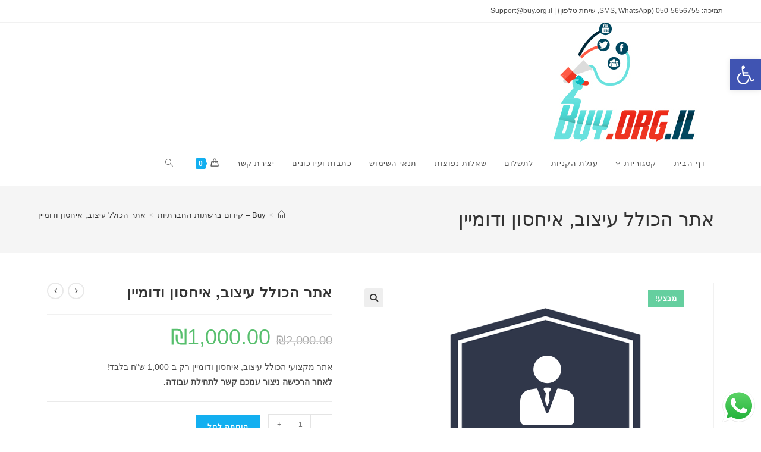

--- FILE ---
content_type: text/html; charset=UTF-8
request_url: https://www.buy.org.il/product/%D7%A0%D7%91%D7%A0%D7%94-%D7%A2%D7%91%D7%95%D7%A8%D7%9B%D7%9D-%D7%90%D7%AA%D7%A8-%D7%94%D7%9B%D7%95%D7%9C%D7%9C-%D7%A2%D7%99%D7%A6%D7%95%D7%91-%D7%90%D7%99%D7%97%D7%A1%D7%95%D7%9F-%D7%95%D7%93%D7%95/
body_size: 31140
content:
<!DOCTYPE html>
<html class="html" dir="rtl" lang="he-IL">
<head>
	<meta charset="UTF-8">
	<link rel="profile" href="https://gmpg.org/xfn/11">

	<meta name='robots' content='index, follow, max-image-preview:large, max-snippet:-1, max-video-preview:-1' />
	<style>img:is([sizes="auto" i], [sizes^="auto," i]) { contain-intrinsic-size: 3000px 1500px }</style>
	<meta name="viewport" content="width=device-width, initial-scale=1">
	<!-- This site is optimized with the Yoast SEO plugin v25.7 - https://yoast.com/wordpress/plugins/seo/ -->
	<title>אתר הכולל עיצוב, איחסון ודומיין - Buy - לייקים לפייסבוק, עוקבים לאינסטגרם, צפיות ליוטיוב, עוקבים לסאונדקלאוד, טראפיק לאתרים.</title>
	<link rel="canonical" href="https://www.buy.org.il/product/נבנה-עבורכם-אתר-הכולל-עיצוב-איחסון-ודו/" />
	<meta property="og:locale" content="he_IL" />
	<meta property="og:type" content="article" />
	<meta property="og:title" content="אתר הכולל עיצוב, איחסון ודומיין - Buy - לייקים לפייסבוק, עוקבים לאינסטגרם, צפיות ליוטיוב, עוקבים לסאונדקלאוד, טראפיק לאתרים." />
	<meta property="og:description" content="אתר מקצועי הכולל עיצוב, איחסון ודומיין רק ב-1,000 ש&quot;ח בלבד! לאחר הרכישה ניצור עמכם קשר לתחילת עבודה." />
	<meta property="og:url" content="https://www.buy.org.il/product/נבנה-עבורכם-אתר-הכולל-עיצוב-איחסון-ודו/" />
	<meta property="og:site_name" content="Buy - לייקים לפייסבוק, עוקבים לאינסטגרם, צפיות ליוטיוב, עוקבים לסאונדקלאוד, טראפיק לאתרים." />
	<meta property="article:modified_time" content="2016-11-30T23:16:31+00:00" />
	<meta property="og:image" content="https://www.buy.org.il/wp-content/uploads/2016/11/אתר.png" />
	<meta property="og:image:width" content="500" />
	<meta property="og:image:height" content="500" />
	<meta property="og:image:type" content="image/png" />
	<meta name="twitter:card" content="summary_large_image" />
	<script type="application/ld+json" class="yoast-schema-graph">{"@context":"https://schema.org","@graph":[{"@type":"WebPage","@id":"https://www.buy.org.il/product/%d7%a0%d7%91%d7%a0%d7%94-%d7%a2%d7%91%d7%95%d7%a8%d7%9b%d7%9d-%d7%90%d7%aa%d7%a8-%d7%94%d7%9b%d7%95%d7%9c%d7%9c-%d7%a2%d7%99%d7%a6%d7%95%d7%91-%d7%90%d7%99%d7%97%d7%a1%d7%95%d7%9f-%d7%95%d7%93%d7%95/","url":"https://www.buy.org.il/product/%d7%a0%d7%91%d7%a0%d7%94-%d7%a2%d7%91%d7%95%d7%a8%d7%9b%d7%9d-%d7%90%d7%aa%d7%a8-%d7%94%d7%9b%d7%95%d7%9c%d7%9c-%d7%a2%d7%99%d7%a6%d7%95%d7%91-%d7%90%d7%99%d7%97%d7%a1%d7%95%d7%9f-%d7%95%d7%93%d7%95/","name":"אתר הכולל עיצוב, איחסון ודומיין - Buy - לייקים לפייסבוק, עוקבים לאינסטגרם, צפיות ליוטיוב, עוקבים לסאונדקלאוד, טראפיק לאתרים.","isPartOf":{"@id":"https://www.buy.org.il/#website"},"primaryImageOfPage":{"@id":"https://www.buy.org.il/product/%d7%a0%d7%91%d7%a0%d7%94-%d7%a2%d7%91%d7%95%d7%a8%d7%9b%d7%9d-%d7%90%d7%aa%d7%a8-%d7%94%d7%9b%d7%95%d7%9c%d7%9c-%d7%a2%d7%99%d7%a6%d7%95%d7%91-%d7%90%d7%99%d7%97%d7%a1%d7%95%d7%9f-%d7%95%d7%93%d7%95/#primaryimage"},"image":{"@id":"https://www.buy.org.il/product/%d7%a0%d7%91%d7%a0%d7%94-%d7%a2%d7%91%d7%95%d7%a8%d7%9b%d7%9d-%d7%90%d7%aa%d7%a8-%d7%94%d7%9b%d7%95%d7%9c%d7%9c-%d7%a2%d7%99%d7%a6%d7%95%d7%91-%d7%90%d7%99%d7%97%d7%a1%d7%95%d7%9f-%d7%95%d7%93%d7%95/#primaryimage"},"thumbnailUrl":"https://www.buy.org.il/wp-content/uploads/2016/11/אתר.png","datePublished":"2015-03-31T08:44:44+00:00","dateModified":"2016-11-30T23:16:31+00:00","breadcrumb":{"@id":"https://www.buy.org.il/product/%d7%a0%d7%91%d7%a0%d7%94-%d7%a2%d7%91%d7%95%d7%a8%d7%9b%d7%9d-%d7%90%d7%aa%d7%a8-%d7%94%d7%9b%d7%95%d7%9c%d7%9c-%d7%a2%d7%99%d7%a6%d7%95%d7%91-%d7%90%d7%99%d7%97%d7%a1%d7%95%d7%9f-%d7%95%d7%93%d7%95/#breadcrumb"},"inLanguage":"he-IL","potentialAction":[{"@type":"ReadAction","target":["https://www.buy.org.il/product/%d7%a0%d7%91%d7%a0%d7%94-%d7%a2%d7%91%d7%95%d7%a8%d7%9b%d7%9d-%d7%90%d7%aa%d7%a8-%d7%94%d7%9b%d7%95%d7%9c%d7%9c-%d7%a2%d7%99%d7%a6%d7%95%d7%91-%d7%90%d7%99%d7%97%d7%a1%d7%95%d7%9f-%d7%95%d7%93%d7%95/"]}]},{"@type":"ImageObject","inLanguage":"he-IL","@id":"https://www.buy.org.il/product/%d7%a0%d7%91%d7%a0%d7%94-%d7%a2%d7%91%d7%95%d7%a8%d7%9b%d7%9d-%d7%90%d7%aa%d7%a8-%d7%94%d7%9b%d7%95%d7%9c%d7%9c-%d7%a2%d7%99%d7%a6%d7%95%d7%91-%d7%90%d7%99%d7%97%d7%a1%d7%95%d7%9f-%d7%95%d7%93%d7%95/#primaryimage","url":"https://www.buy.org.il/wp-content/uploads/2016/11/אתר.png","contentUrl":"https://www.buy.org.il/wp-content/uploads/2016/11/אתר.png","width":500,"height":500},{"@type":"BreadcrumbList","@id":"https://www.buy.org.il/product/%d7%a0%d7%91%d7%a0%d7%94-%d7%a2%d7%91%d7%95%d7%a8%d7%9b%d7%9d-%d7%90%d7%aa%d7%a8-%d7%94%d7%9b%d7%95%d7%9c%d7%9c-%d7%a2%d7%99%d7%a6%d7%95%d7%91-%d7%90%d7%99%d7%97%d7%a1%d7%95%d7%9f-%d7%95%d7%93%d7%95/#breadcrumb","itemListElement":[{"@type":"ListItem","position":1,"name":"דף הבית","item":"https://www.buy.org.il/"},{"@type":"ListItem","position":2,"name":"Buy &#8211; קידום ברשתות החברתיות","item":"https://www.buy.org.il/buy-%d7%a7%d7%99%d7%93%d7%95%d7%9d-%d7%91%d7%a8%d7%a9%d7%aa%d7%95%d7%aa-%d7%94%d7%97%d7%91%d7%a8%d7%aa%d7%99%d7%95%d7%aa2/"},{"@type":"ListItem","position":3,"name":"אתר הכולל עיצוב, איחסון ודומיין"}]},{"@type":"WebSite","@id":"https://www.buy.org.il/#website","url":"https://www.buy.org.il/","name":"Buy - לייקים לפייסבוק, עוקבים לאינסטגרם, צפיות ליוטיוב, עוקבים לסאונדקלאוד, טראפיק לאתרים.","description":"","publisher":{"@id":"https://www.buy.org.il/#organization"},"potentialAction":[{"@type":"SearchAction","target":{"@type":"EntryPoint","urlTemplate":"https://www.buy.org.il/?s={search_term_string}"},"query-input":{"@type":"PropertyValueSpecification","valueRequired":true,"valueName":"search_term_string"}}],"inLanguage":"he-IL"},{"@type":"Organization","@id":"https://www.buy.org.il/#organization","name":"Buy - לייקים לפייסבוק, עוקבים לאינסטגרם, צפיות ליוטיוב, עוקבים לסאונדקלאוד, טראפיק לאתרים.","url":"https://www.buy.org.il/","logo":{"@type":"ImageObject","inLanguage":"he-IL","@id":"https://www.buy.org.il/#/schema/logo/image/","url":"https://www.buy.org.il/wp-content/uploads/2016/01/22.jpg","contentUrl":"https://www.buy.org.il/wp-content/uploads/2016/01/22.jpg","width":300,"height":200,"caption":"Buy - לייקים לפייסבוק, עוקבים לאינסטגרם, צפיות ליוטיוב, עוקבים לסאונדקלאוד, טראפיק לאתרים."},"image":{"@id":"https://www.buy.org.il/#/schema/logo/image/"}}]}</script>
	<!-- / Yoast SEO plugin. -->


<link rel='dns-prefetch' href='//www.buy.org.il' />
<link rel="alternate" type="application/rss+xml" title="Buy - לייקים לפייסבוק, עוקבים לאינסטגרם, צפיות ליוטיוב, עוקבים לסאונדקלאוד, טראפיק לאתרים. &laquo; פיד‏" href="https://www.buy.org.il/feed/" />
<link rel="alternate" type="application/rss+xml" title="Buy - לייקים לפייסבוק, עוקבים לאינסטגרם, צפיות ליוטיוב, עוקבים לסאונדקלאוד, טראפיק לאתרים. &laquo; פיד תגובות‏" href="https://www.buy.org.il/comments/feed/" />
<link rel="alternate" type="application/rss+xml" title="Buy - לייקים לפייסבוק, עוקבים לאינסטגרם, צפיות ליוטיוב, עוקבים לסאונדקלאוד, טראפיק לאתרים. &laquo; פיד תגובות של אתר הכולל עיצוב, איחסון ודומיין" href="https://www.buy.org.il/product/%d7%a0%d7%91%d7%a0%d7%94-%d7%a2%d7%91%d7%95%d7%a8%d7%9b%d7%9d-%d7%90%d7%aa%d7%a8-%d7%94%d7%9b%d7%95%d7%9c%d7%9c-%d7%a2%d7%99%d7%a6%d7%95%d7%91-%d7%90%d7%99%d7%97%d7%a1%d7%95%d7%9f-%d7%95%d7%93%d7%95/feed/" />
<script>
window._wpemojiSettings = {"baseUrl":"https:\/\/s.w.org\/images\/core\/emoji\/16.0.1\/72x72\/","ext":".png","svgUrl":"https:\/\/s.w.org\/images\/core\/emoji\/16.0.1\/svg\/","svgExt":".svg","source":{"concatemoji":"https:\/\/www.buy.org.il\/wp-includes\/js\/wp-emoji-release.min.js?ver=6.8.3"}};
/*! This file is auto-generated */
!function(s,n){var o,i,e;function c(e){try{var t={supportTests:e,timestamp:(new Date).valueOf()};sessionStorage.setItem(o,JSON.stringify(t))}catch(e){}}function p(e,t,n){e.clearRect(0,0,e.canvas.width,e.canvas.height),e.fillText(t,0,0);var t=new Uint32Array(e.getImageData(0,0,e.canvas.width,e.canvas.height).data),a=(e.clearRect(0,0,e.canvas.width,e.canvas.height),e.fillText(n,0,0),new Uint32Array(e.getImageData(0,0,e.canvas.width,e.canvas.height).data));return t.every(function(e,t){return e===a[t]})}function u(e,t){e.clearRect(0,0,e.canvas.width,e.canvas.height),e.fillText(t,0,0);for(var n=e.getImageData(16,16,1,1),a=0;a<n.data.length;a++)if(0!==n.data[a])return!1;return!0}function f(e,t,n,a){switch(t){case"flag":return n(e,"\ud83c\udff3\ufe0f\u200d\u26a7\ufe0f","\ud83c\udff3\ufe0f\u200b\u26a7\ufe0f")?!1:!n(e,"\ud83c\udde8\ud83c\uddf6","\ud83c\udde8\u200b\ud83c\uddf6")&&!n(e,"\ud83c\udff4\udb40\udc67\udb40\udc62\udb40\udc65\udb40\udc6e\udb40\udc67\udb40\udc7f","\ud83c\udff4\u200b\udb40\udc67\u200b\udb40\udc62\u200b\udb40\udc65\u200b\udb40\udc6e\u200b\udb40\udc67\u200b\udb40\udc7f");case"emoji":return!a(e,"\ud83e\udedf")}return!1}function g(e,t,n,a){var r="undefined"!=typeof WorkerGlobalScope&&self instanceof WorkerGlobalScope?new OffscreenCanvas(300,150):s.createElement("canvas"),o=r.getContext("2d",{willReadFrequently:!0}),i=(o.textBaseline="top",o.font="600 32px Arial",{});return e.forEach(function(e){i[e]=t(o,e,n,a)}),i}function t(e){var t=s.createElement("script");t.src=e,t.defer=!0,s.head.appendChild(t)}"undefined"!=typeof Promise&&(o="wpEmojiSettingsSupports",i=["flag","emoji"],n.supports={everything:!0,everythingExceptFlag:!0},e=new Promise(function(e){s.addEventListener("DOMContentLoaded",e,{once:!0})}),new Promise(function(t){var n=function(){try{var e=JSON.parse(sessionStorage.getItem(o));if("object"==typeof e&&"number"==typeof e.timestamp&&(new Date).valueOf()<e.timestamp+604800&&"object"==typeof e.supportTests)return e.supportTests}catch(e){}return null}();if(!n){if("undefined"!=typeof Worker&&"undefined"!=typeof OffscreenCanvas&&"undefined"!=typeof URL&&URL.createObjectURL&&"undefined"!=typeof Blob)try{var e="postMessage("+g.toString()+"("+[JSON.stringify(i),f.toString(),p.toString(),u.toString()].join(",")+"));",a=new Blob([e],{type:"text/javascript"}),r=new Worker(URL.createObjectURL(a),{name:"wpTestEmojiSupports"});return void(r.onmessage=function(e){c(n=e.data),r.terminate(),t(n)})}catch(e){}c(n=g(i,f,p,u))}t(n)}).then(function(e){for(var t in e)n.supports[t]=e[t],n.supports.everything=n.supports.everything&&n.supports[t],"flag"!==t&&(n.supports.everythingExceptFlag=n.supports.everythingExceptFlag&&n.supports[t]);n.supports.everythingExceptFlag=n.supports.everythingExceptFlag&&!n.supports.flag,n.DOMReady=!1,n.readyCallback=function(){n.DOMReady=!0}}).then(function(){return e}).then(function(){var e;n.supports.everything||(n.readyCallback(),(e=n.source||{}).concatemoji?t(e.concatemoji):e.wpemoji&&e.twemoji&&(t(e.twemoji),t(e.wpemoji)))}))}((window,document),window._wpemojiSettings);
</script>
<style id='wp-emoji-styles-inline-css'>

	img.wp-smiley, img.emoji {
		display: inline !important;
		border: none !important;
		box-shadow: none !important;
		height: 1em !important;
		width: 1em !important;
		margin: 0 0.07em !important;
		vertical-align: -0.1em !important;
		background: none !important;
		padding: 0 !important;
	}
</style>
<link rel='stylesheet' id='wp-block-library-rtl-css' href='https://www.buy.org.il/wp-includes/css/dist/block-library/style-rtl.min.css?ver=6.8.3' media='all' />
<style id='wp-block-library-theme-inline-css'>
.wp-block-audio :where(figcaption){color:#555;font-size:13px;text-align:center}.is-dark-theme .wp-block-audio :where(figcaption){color:#ffffffa6}.wp-block-audio{margin:0 0 1em}.wp-block-code{border:1px solid #ccc;border-radius:4px;font-family:Menlo,Consolas,monaco,monospace;padding:.8em 1em}.wp-block-embed :where(figcaption){color:#555;font-size:13px;text-align:center}.is-dark-theme .wp-block-embed :where(figcaption){color:#ffffffa6}.wp-block-embed{margin:0 0 1em}.blocks-gallery-caption{color:#555;font-size:13px;text-align:center}.is-dark-theme .blocks-gallery-caption{color:#ffffffa6}:root :where(.wp-block-image figcaption){color:#555;font-size:13px;text-align:center}.is-dark-theme :root :where(.wp-block-image figcaption){color:#ffffffa6}.wp-block-image{margin:0 0 1em}.wp-block-pullquote{border-bottom:4px solid;border-top:4px solid;color:currentColor;margin-bottom:1.75em}.wp-block-pullquote cite,.wp-block-pullquote footer,.wp-block-pullquote__citation{color:currentColor;font-size:.8125em;font-style:normal;text-transform:uppercase}.wp-block-quote{border-left:.25em solid;margin:0 0 1.75em;padding-left:1em}.wp-block-quote cite,.wp-block-quote footer{color:currentColor;font-size:.8125em;font-style:normal;position:relative}.wp-block-quote:where(.has-text-align-right){border-left:none;border-right:.25em solid;padding-left:0;padding-right:1em}.wp-block-quote:where(.has-text-align-center){border:none;padding-left:0}.wp-block-quote.is-large,.wp-block-quote.is-style-large,.wp-block-quote:where(.is-style-plain){border:none}.wp-block-search .wp-block-search__label{font-weight:700}.wp-block-search__button{border:1px solid #ccc;padding:.375em .625em}:where(.wp-block-group.has-background){padding:1.25em 2.375em}.wp-block-separator.has-css-opacity{opacity:.4}.wp-block-separator{border:none;border-bottom:2px solid;margin-left:auto;margin-right:auto}.wp-block-separator.has-alpha-channel-opacity{opacity:1}.wp-block-separator:not(.is-style-wide):not(.is-style-dots){width:100px}.wp-block-separator.has-background:not(.is-style-dots){border-bottom:none;height:1px}.wp-block-separator.has-background:not(.is-style-wide):not(.is-style-dots){height:2px}.wp-block-table{margin:0 0 1em}.wp-block-table td,.wp-block-table th{word-break:normal}.wp-block-table :where(figcaption){color:#555;font-size:13px;text-align:center}.is-dark-theme .wp-block-table :where(figcaption){color:#ffffffa6}.wp-block-video :where(figcaption){color:#555;font-size:13px;text-align:center}.is-dark-theme .wp-block-video :where(figcaption){color:#ffffffa6}.wp-block-video{margin:0 0 1em}:root :where(.wp-block-template-part.has-background){margin-bottom:0;margin-top:0;padding:1.25em 2.375em}
</style>
<style id='classic-theme-styles-inline-css'>
/*! This file is auto-generated */
.wp-block-button__link{color:#fff;background-color:#32373c;border-radius:9999px;box-shadow:none;text-decoration:none;padding:calc(.667em + 2px) calc(1.333em + 2px);font-size:1.125em}.wp-block-file__button{background:#32373c;color:#fff;text-decoration:none}
</style>
<style id='global-styles-inline-css'>
:root{--wp--preset--aspect-ratio--square: 1;--wp--preset--aspect-ratio--4-3: 4/3;--wp--preset--aspect-ratio--3-4: 3/4;--wp--preset--aspect-ratio--3-2: 3/2;--wp--preset--aspect-ratio--2-3: 2/3;--wp--preset--aspect-ratio--16-9: 16/9;--wp--preset--aspect-ratio--9-16: 9/16;--wp--preset--color--black: #000000;--wp--preset--color--cyan-bluish-gray: #abb8c3;--wp--preset--color--white: #ffffff;--wp--preset--color--pale-pink: #f78da7;--wp--preset--color--vivid-red: #cf2e2e;--wp--preset--color--luminous-vivid-orange: #ff6900;--wp--preset--color--luminous-vivid-amber: #fcb900;--wp--preset--color--light-green-cyan: #7bdcb5;--wp--preset--color--vivid-green-cyan: #00d084;--wp--preset--color--pale-cyan-blue: #8ed1fc;--wp--preset--color--vivid-cyan-blue: #0693e3;--wp--preset--color--vivid-purple: #9b51e0;--wp--preset--gradient--vivid-cyan-blue-to-vivid-purple: linear-gradient(135deg,rgba(6,147,227,1) 0%,rgb(155,81,224) 100%);--wp--preset--gradient--light-green-cyan-to-vivid-green-cyan: linear-gradient(135deg,rgb(122,220,180) 0%,rgb(0,208,130) 100%);--wp--preset--gradient--luminous-vivid-amber-to-luminous-vivid-orange: linear-gradient(135deg,rgba(252,185,0,1) 0%,rgba(255,105,0,1) 100%);--wp--preset--gradient--luminous-vivid-orange-to-vivid-red: linear-gradient(135deg,rgba(255,105,0,1) 0%,rgb(207,46,46) 100%);--wp--preset--gradient--very-light-gray-to-cyan-bluish-gray: linear-gradient(135deg,rgb(238,238,238) 0%,rgb(169,184,195) 100%);--wp--preset--gradient--cool-to-warm-spectrum: linear-gradient(135deg,rgb(74,234,220) 0%,rgb(151,120,209) 20%,rgb(207,42,186) 40%,rgb(238,44,130) 60%,rgb(251,105,98) 80%,rgb(254,248,76) 100%);--wp--preset--gradient--blush-light-purple: linear-gradient(135deg,rgb(255,206,236) 0%,rgb(152,150,240) 100%);--wp--preset--gradient--blush-bordeaux: linear-gradient(135deg,rgb(254,205,165) 0%,rgb(254,45,45) 50%,rgb(107,0,62) 100%);--wp--preset--gradient--luminous-dusk: linear-gradient(135deg,rgb(255,203,112) 0%,rgb(199,81,192) 50%,rgb(65,88,208) 100%);--wp--preset--gradient--pale-ocean: linear-gradient(135deg,rgb(255,245,203) 0%,rgb(182,227,212) 50%,rgb(51,167,181) 100%);--wp--preset--gradient--electric-grass: linear-gradient(135deg,rgb(202,248,128) 0%,rgb(113,206,126) 100%);--wp--preset--gradient--midnight: linear-gradient(135deg,rgb(2,3,129) 0%,rgb(40,116,252) 100%);--wp--preset--font-size--small: 13px;--wp--preset--font-size--medium: 20px;--wp--preset--font-size--large: 36px;--wp--preset--font-size--x-large: 42px;--wp--preset--spacing--20: 0.44rem;--wp--preset--spacing--30: 0.67rem;--wp--preset--spacing--40: 1rem;--wp--preset--spacing--50: 1.5rem;--wp--preset--spacing--60: 2.25rem;--wp--preset--spacing--70: 3.38rem;--wp--preset--spacing--80: 5.06rem;--wp--preset--shadow--natural: 6px 6px 9px rgba(0, 0, 0, 0.2);--wp--preset--shadow--deep: 12px 12px 50px rgba(0, 0, 0, 0.4);--wp--preset--shadow--sharp: 6px 6px 0px rgba(0, 0, 0, 0.2);--wp--preset--shadow--outlined: 6px 6px 0px -3px rgba(255, 255, 255, 1), 6px 6px rgba(0, 0, 0, 1);--wp--preset--shadow--crisp: 6px 6px 0px rgba(0, 0, 0, 1);}:where(.is-layout-flex){gap: 0.5em;}:where(.is-layout-grid){gap: 0.5em;}body .is-layout-flex{display: flex;}.is-layout-flex{flex-wrap: wrap;align-items: center;}.is-layout-flex > :is(*, div){margin: 0;}body .is-layout-grid{display: grid;}.is-layout-grid > :is(*, div){margin: 0;}:where(.wp-block-columns.is-layout-flex){gap: 2em;}:where(.wp-block-columns.is-layout-grid){gap: 2em;}:where(.wp-block-post-template.is-layout-flex){gap: 1.25em;}:where(.wp-block-post-template.is-layout-grid){gap: 1.25em;}.has-black-color{color: var(--wp--preset--color--black) !important;}.has-cyan-bluish-gray-color{color: var(--wp--preset--color--cyan-bluish-gray) !important;}.has-white-color{color: var(--wp--preset--color--white) !important;}.has-pale-pink-color{color: var(--wp--preset--color--pale-pink) !important;}.has-vivid-red-color{color: var(--wp--preset--color--vivid-red) !important;}.has-luminous-vivid-orange-color{color: var(--wp--preset--color--luminous-vivid-orange) !important;}.has-luminous-vivid-amber-color{color: var(--wp--preset--color--luminous-vivid-amber) !important;}.has-light-green-cyan-color{color: var(--wp--preset--color--light-green-cyan) !important;}.has-vivid-green-cyan-color{color: var(--wp--preset--color--vivid-green-cyan) !important;}.has-pale-cyan-blue-color{color: var(--wp--preset--color--pale-cyan-blue) !important;}.has-vivid-cyan-blue-color{color: var(--wp--preset--color--vivid-cyan-blue) !important;}.has-vivid-purple-color{color: var(--wp--preset--color--vivid-purple) !important;}.has-black-background-color{background-color: var(--wp--preset--color--black) !important;}.has-cyan-bluish-gray-background-color{background-color: var(--wp--preset--color--cyan-bluish-gray) !important;}.has-white-background-color{background-color: var(--wp--preset--color--white) !important;}.has-pale-pink-background-color{background-color: var(--wp--preset--color--pale-pink) !important;}.has-vivid-red-background-color{background-color: var(--wp--preset--color--vivid-red) !important;}.has-luminous-vivid-orange-background-color{background-color: var(--wp--preset--color--luminous-vivid-orange) !important;}.has-luminous-vivid-amber-background-color{background-color: var(--wp--preset--color--luminous-vivid-amber) !important;}.has-light-green-cyan-background-color{background-color: var(--wp--preset--color--light-green-cyan) !important;}.has-vivid-green-cyan-background-color{background-color: var(--wp--preset--color--vivid-green-cyan) !important;}.has-pale-cyan-blue-background-color{background-color: var(--wp--preset--color--pale-cyan-blue) !important;}.has-vivid-cyan-blue-background-color{background-color: var(--wp--preset--color--vivid-cyan-blue) !important;}.has-vivid-purple-background-color{background-color: var(--wp--preset--color--vivid-purple) !important;}.has-black-border-color{border-color: var(--wp--preset--color--black) !important;}.has-cyan-bluish-gray-border-color{border-color: var(--wp--preset--color--cyan-bluish-gray) !important;}.has-white-border-color{border-color: var(--wp--preset--color--white) !important;}.has-pale-pink-border-color{border-color: var(--wp--preset--color--pale-pink) !important;}.has-vivid-red-border-color{border-color: var(--wp--preset--color--vivid-red) !important;}.has-luminous-vivid-orange-border-color{border-color: var(--wp--preset--color--luminous-vivid-orange) !important;}.has-luminous-vivid-amber-border-color{border-color: var(--wp--preset--color--luminous-vivid-amber) !important;}.has-light-green-cyan-border-color{border-color: var(--wp--preset--color--light-green-cyan) !important;}.has-vivid-green-cyan-border-color{border-color: var(--wp--preset--color--vivid-green-cyan) !important;}.has-pale-cyan-blue-border-color{border-color: var(--wp--preset--color--pale-cyan-blue) !important;}.has-vivid-cyan-blue-border-color{border-color: var(--wp--preset--color--vivid-cyan-blue) !important;}.has-vivid-purple-border-color{border-color: var(--wp--preset--color--vivid-purple) !important;}.has-vivid-cyan-blue-to-vivid-purple-gradient-background{background: var(--wp--preset--gradient--vivid-cyan-blue-to-vivid-purple) !important;}.has-light-green-cyan-to-vivid-green-cyan-gradient-background{background: var(--wp--preset--gradient--light-green-cyan-to-vivid-green-cyan) !important;}.has-luminous-vivid-amber-to-luminous-vivid-orange-gradient-background{background: var(--wp--preset--gradient--luminous-vivid-amber-to-luminous-vivid-orange) !important;}.has-luminous-vivid-orange-to-vivid-red-gradient-background{background: var(--wp--preset--gradient--luminous-vivid-orange-to-vivid-red) !important;}.has-very-light-gray-to-cyan-bluish-gray-gradient-background{background: var(--wp--preset--gradient--very-light-gray-to-cyan-bluish-gray) !important;}.has-cool-to-warm-spectrum-gradient-background{background: var(--wp--preset--gradient--cool-to-warm-spectrum) !important;}.has-blush-light-purple-gradient-background{background: var(--wp--preset--gradient--blush-light-purple) !important;}.has-blush-bordeaux-gradient-background{background: var(--wp--preset--gradient--blush-bordeaux) !important;}.has-luminous-dusk-gradient-background{background: var(--wp--preset--gradient--luminous-dusk) !important;}.has-pale-ocean-gradient-background{background: var(--wp--preset--gradient--pale-ocean) !important;}.has-electric-grass-gradient-background{background: var(--wp--preset--gradient--electric-grass) !important;}.has-midnight-gradient-background{background: var(--wp--preset--gradient--midnight) !important;}.has-small-font-size{font-size: var(--wp--preset--font-size--small) !important;}.has-medium-font-size{font-size: var(--wp--preset--font-size--medium) !important;}.has-large-font-size{font-size: var(--wp--preset--font-size--large) !important;}.has-x-large-font-size{font-size: var(--wp--preset--font-size--x-large) !important;}
:where(.wp-block-post-template.is-layout-flex){gap: 1.25em;}:where(.wp-block-post-template.is-layout-grid){gap: 1.25em;}
:where(.wp-block-columns.is-layout-flex){gap: 2em;}:where(.wp-block-columns.is-layout-grid){gap: 2em;}
:root :where(.wp-block-pullquote){font-size: 1.5em;line-height: 1.6;}
</style>
<link rel='stylesheet' id='layerslider-css' href='https://www.buy.org.il/wp-content/plugins/LayerSlider/static/css/layerslider.css?ver=5.6.2' media='all' />
<link rel='stylesheet' id='ccw_main_css-css' href='https://www.buy.org.il/wp-content/plugins/click-to-chat-for-whatsapp/prev/assets/css/mainstyles.css?ver=4.27' media='all' />
<link rel='stylesheet' id='contact-form-7-css' href='https://www.buy.org.il/wp-content/plugins/contact-form-7/includes/css/styles.css?ver=6.1.1' media='all' />
<link rel='stylesheet' id='contact-form-7-rtl-css' href='https://www.buy.org.il/wp-content/plugins/contact-form-7/includes/css/styles-rtl.css?ver=6.1.1' media='all' />
<link rel='stylesheet' id='photoswipe-css' href='https://www.buy.org.il/wp-content/plugins/woocommerce/assets/css/photoswipe/photoswipe.min.css?ver=10.1.3' media='all' />
<link rel='stylesheet' id='photoswipe-default-skin-css' href='https://www.buy.org.il/wp-content/plugins/woocommerce/assets/css/photoswipe/default-skin/default-skin.min.css?ver=10.1.3' media='all' />
<style id='woocommerce-inline-inline-css'>
.woocommerce form .form-row .required { visibility: visible; }
</style>
<link rel='stylesheet' id='brands-styles-css' href='https://www.buy.org.il/wp-content/plugins/woocommerce/assets/css/brands.css?ver=10.1.3' media='all' />
<link rel='stylesheet' id='oceanwp-woo-mini-cart-css' href='https://www.buy.org.il/wp-content/themes/oceanwp/assets/css/woo/woo-mini-cart.min.css?ver=6.8.3' media='all' />
<link rel='stylesheet' id='oceanwp-woo-mini-cart-rtl-css' href='https://www.buy.org.il/wp-content/themes/oceanwp/assets/css/woo/woo-mini-cart-rtl.css?ver=6.8.3' media='all' />
<link rel='stylesheet' id='font-awesome-css' href='https://www.buy.org.il/wp-content/themes/oceanwp/assets/fonts/fontawesome/css/all.min.css?ver=6.7.2' media='all' />
<link rel='stylesheet' id='simple-line-icons-css' href='https://www.buy.org.il/wp-content/themes/oceanwp/assets/css/third/simple-line-icons.min.css?ver=2.4.0' media='all' />
<link rel='stylesheet' id='oceanwp-style-css' href='https://www.buy.org.il/wp-content/themes/oceanwp/assets/css/style.min.css?ver=4.1.2' media='all' />
<link rel='stylesheet' id='pojo-a11y-css' href='https://www.buy.org.il/wp-content/plugins/pojo-accessibility/assets/css/style.min.css?ver=1.0.0' media='all' />
<link rel='stylesheet' id='fusion-dynamic-css-css' href='//www.buy.org.il/wp-content/uploads/fusion-styles/fusion-804.css?ver=6.8.3' media='all' />
<link rel='stylesheet' id='oceanwp-woocommerce-css' href='https://www.buy.org.il/wp-content/themes/oceanwp/assets/css/woo/woocommerce.min.css?ver=6.8.3' media='all' />
<link rel='stylesheet' id='oceanwp-woo-star-font-css' href='https://www.buy.org.il/wp-content/themes/oceanwp/assets/css/woo/woo-star-font.min.css?ver=6.8.3' media='all' />
<link rel='stylesheet' id='oceanwp-woocommerce-rtl-css' href='https://www.buy.org.il/wp-content/themes/oceanwp/assets/css/woo/woocommerce-rtl.css?ver=6.8.3' media='all' />
<link rel='stylesheet' id='oceanwp-woo-quick-view-css' href='https://www.buy.org.il/wp-content/themes/oceanwp/assets/css/woo/woo-quick-view.min.css?ver=6.8.3' media='all' />
<link rel='stylesheet' id='oceanwp-woo-floating-bar-css' href='https://www.buy.org.il/wp-content/themes/oceanwp/assets/css/woo/woo-floating-bar.min.css?ver=6.8.3' media='all' />
<script type="text/template" id="tmpl-variation-template">
	<div class="woocommerce-variation-description">{{{ data.variation.variation_description }}}</div>
	<div class="woocommerce-variation-price">{{{ data.variation.price_html }}}</div>
	<div class="woocommerce-variation-availability">{{{ data.variation.availability_html }}}</div>
</script>
<script type="text/template" id="tmpl-unavailable-variation-template">
	<p role="alert">מוצר זה אינו זמין כרגע. נא לבחור שילוב אחר.</p>
</script>
<script src="https://www.buy.org.il/wp-content/plugins/LayerSlider/static/js/greensock.js?ver=1.11.8" id="greensock-js"></script>
<script src="https://www.buy.org.il/wp-includes/js/jquery/jquery.min.js?ver=3.7.1" id="jquery-core-js"></script>
<script src="https://www.buy.org.il/wp-includes/js/jquery/jquery-migrate.min.js?ver=3.4.1" id="jquery-migrate-js"></script>
<script src="https://www.buy.org.il/wp-content/plugins/LayerSlider/static/js/layerslider.kreaturamedia.jquery.js?ver=5.6.2" id="layerslider-js"></script>
<script src="https://www.buy.org.il/wp-content/plugins/LayerSlider/static/js/layerslider.transitions.js?ver=5.6.2" id="layerslider-transitions-js"></script>
<script src="https://www.buy.org.il/wp-content/plugins/woocommerce/assets/js/jquery-blockui/jquery.blockUI.min.js?ver=2.7.0-wc.10.1.3" id="jquery-blockui-js" defer data-wp-strategy="defer"></script>
<script id="wc-add-to-cart-js-extra">
var wc_add_to_cart_params = {"ajax_url":"\/wp-admin\/admin-ajax.php","wc_ajax_url":"\/?wc-ajax=%%endpoint%%","i18n_view_cart":"\u05de\u05e2\u05d1\u05e8 \u05dc\u05e1\u05dc \u05d4\u05e7\u05e0\u05d9\u05d5\u05ea","cart_url":"https:\/\/www.buy.org.il\/cart\/","is_cart":"","cart_redirect_after_add":"yes"};
</script>
<script src="https://www.buy.org.il/wp-content/plugins/woocommerce/assets/js/frontend/add-to-cart.min.js?ver=10.1.3" id="wc-add-to-cart-js" defer data-wp-strategy="defer"></script>
<script src="https://www.buy.org.il/wp-content/plugins/woocommerce/assets/js/zoom/jquery.zoom.min.js?ver=1.7.21-wc.10.1.3" id="zoom-js" defer data-wp-strategy="defer"></script>
<script src="https://www.buy.org.il/wp-content/plugins/woocommerce/assets/js/flexslider/jquery.flexslider.min.js?ver=2.7.2-wc.10.1.3" id="flexslider-js" defer data-wp-strategy="defer"></script>
<script src="https://www.buy.org.il/wp-content/plugins/woocommerce/assets/js/photoswipe/photoswipe.min.js?ver=4.1.1-wc.10.1.3" id="photoswipe-js" defer data-wp-strategy="defer"></script>
<script src="https://www.buy.org.il/wp-content/plugins/woocommerce/assets/js/photoswipe/photoswipe-ui-default.min.js?ver=4.1.1-wc.10.1.3" id="photoswipe-ui-default-js" defer data-wp-strategy="defer"></script>
<script id="wc-single-product-js-extra">
var wc_single_product_params = {"i18n_required_rating_text":"\u05d1\u05d7\u05e8 \u05d3\u05d9\u05e8\u05d5\u05d2","i18n_rating_options":["1 \u05de\u05ea\u05d5\u05da 5 \u05db\u05d5\u05db\u05d1\u05d9\u05dd","2 \u05de\u05ea\u05d5\u05da 5 \u05db\u05d5\u05db\u05d1\u05d9\u05dd","3 \u05de\u05ea\u05d5\u05da 5 \u05db\u05d5\u05db\u05d1\u05d9\u05dd","4 \u05de\u05ea\u05d5\u05da 5 \u05db\u05d5\u05db\u05d1\u05d9\u05dd","5 \u05de\u05ea\u05d5\u05da 5 \u05db\u05d5\u05db\u05d1\u05d9\u05dd"],"i18n_product_gallery_trigger_text":"\u05dc\u05d4\u05e6\u05d9\u05d2 \u05d0\u05ea \u05d2\u05dc\u05e8\u05d9\u05d9\u05ea \u05d4\u05ea\u05de\u05d5\u05e0\u05d5\u05ea \u05e2\u05dc \u05de\u05e1\u05da \u05de\u05dc\u05d0","review_rating_required":"yes","flexslider":{"rtl":true,"animation":"slide","smoothHeight":true,"directionNav":false,"controlNav":"thumbnails","slideshow":false,"animationSpeed":500,"animationLoop":false,"allowOneSlide":false},"zoom_enabled":"1","zoom_options":[],"photoswipe_enabled":"1","photoswipe_options":{"shareEl":false,"closeOnScroll":false,"history":false,"hideAnimationDuration":0,"showAnimationDuration":0},"flexslider_enabled":"1"};
</script>
<script src="https://www.buy.org.il/wp-content/plugins/woocommerce/assets/js/frontend/single-product.min.js?ver=10.1.3" id="wc-single-product-js" defer data-wp-strategy="defer"></script>
<script src="https://www.buy.org.il/wp-content/plugins/woocommerce/assets/js/js-cookie/js.cookie.min.js?ver=2.1.4-wc.10.1.3" id="js-cookie-js" defer data-wp-strategy="defer"></script>
<script id="woocommerce-js-extra">
var woocommerce_params = {"ajax_url":"\/wp-admin\/admin-ajax.php","wc_ajax_url":"\/?wc-ajax=%%endpoint%%","i18n_password_show":"\u05dc\u05d4\u05e6\u05d9\u05d2 \u05e1\u05d9\u05e1\u05de\u05d4","i18n_password_hide":"\u05dc\u05d4\u05e1\u05ea\u05d9\u05e8 \u05e1\u05d9\u05e1\u05de\u05d4"};
</script>
<script src="https://www.buy.org.il/wp-content/plugins/woocommerce/assets/js/frontend/woocommerce.min.js?ver=10.1.3" id="woocommerce-js" defer data-wp-strategy="defer"></script>
<script src="https://www.buy.org.il/wp-includes/js/underscore.min.js?ver=1.13.7" id="underscore-js"></script>
<script id="wp-util-js-extra">
var _wpUtilSettings = {"ajax":{"url":"\/wp-admin\/admin-ajax.php"}};
</script>
<script src="https://www.buy.org.il/wp-includes/js/wp-util.min.js?ver=6.8.3" id="wp-util-js"></script>
<script id="wc-add-to-cart-variation-js-extra">
var wc_add_to_cart_variation_params = {"wc_ajax_url":"\/?wc-ajax=%%endpoint%%","i18n_no_matching_variations_text":"\u05dc\u05d0 \u05e0\u05de\u05e6\u05d0\u05d5 \u05de\u05d5\u05e6\u05e8\u05d9\u05dd \u05d4\u05e2\u05d5\u05e0\u05d9\u05dd \u05e2\u05dc \u05d4\u05d1\u05d7\u05d9\u05e8\u05d4 \u05e9\u05dc\u05da. \u05e0\u05d0 \u05dc\u05d1\u05d7\u05d5\u05e8 \u05e7\u05d5\u05de\u05d1\u05d9\u05e0\u05e6\u05d9\u05d4 \u05d0\u05d7\u05e8\u05ea.","i18n_make_a_selection_text":"\u05d1\u05d7\u05e8 \u05d0\u05ea \u05d0\u05e4\u05e9\u05e8\u05d5\u05ea \u05d4\u05de\u05d5\u05e6\u05e8 \u05d4\u05de\u05ea\u05d0\u05d9\u05de\u05d4 \u05dc\u05e4\u05e0\u05d9 \u05d4\u05d4\u05d5\u05e1\u05e4\u05d4 \u05dc\u05e1\u05dc \u05d4\u05e7\u05e0\u05d9\u05d5\u05ea","i18n_unavailable_text":"\u05de\u05d5\u05e6\u05e8 \u05d6\u05d4 \u05d0\u05d9\u05e0\u05d5 \u05d6\u05de\u05d9\u05df \u05db\u05e8\u05d2\u05e2. \u05e0\u05d0 \u05dc\u05d1\u05d7\u05d5\u05e8 \u05e9\u05d9\u05dc\u05d5\u05d1 \u05d0\u05d7\u05e8.","i18n_reset_alert_text":"\u05d4\u05d1\u05d7\u05d9\u05e8\u05d4 \u05e9\u05dc\u05da \u05d0\u05d5\u05e4\u05e1\u05d4. \u05d9\u05e9 \u05dc\u05d1\u05d7\u05d5\u05e8 \u05d0\u05ea \u05d0\u05e4\u05e9\u05e8\u05d5\u05d9\u05d5\u05ea \u05d4\u05de\u05d5\u05e6\u05e8 \u05d4\u05de\u05ea\u05d0\u05d9\u05de\u05d5\u05ea \u05dc\u05e4\u05e0\u05d9 \u05d4\u05d4\u05d5\u05e1\u05e4\u05d4 \u05dc\u05e1\u05dc \u05d4\u05e7\u05e0\u05d9\u05d5\u05ea."};
</script>
<script src="https://www.buy.org.il/wp-content/plugins/woocommerce/assets/js/frontend/add-to-cart-variation.min.js?ver=10.1.3" id="wc-add-to-cart-variation-js" defer data-wp-strategy="defer"></script>
<script id="wc-cart-fragments-js-extra">
var wc_cart_fragments_params = {"ajax_url":"\/wp-admin\/admin-ajax.php","wc_ajax_url":"\/?wc-ajax=%%endpoint%%","cart_hash_key":"wc_cart_hash_273364343a3ad1103f8d7d100fdf8ffc","fragment_name":"wc_fragments_273364343a3ad1103f8d7d100fdf8ffc","request_timeout":"5000"};
</script>
<script src="https://www.buy.org.il/wp-content/plugins/woocommerce/assets/js/frontend/cart-fragments.min.js?ver=10.1.3" id="wc-cart-fragments-js" defer data-wp-strategy="defer"></script>
<link rel="https://api.w.org/" href="https://www.buy.org.il/wp-json/" /><link rel="alternate" title="JSON" type="application/json" href="https://www.buy.org.il/wp-json/wp/v2/product/804" /><link rel="EditURI" type="application/rsd+xml" title="RSD" href="https://www.buy.org.il/xmlrpc.php?rsd" />
<link rel="stylesheet" href="https://www.buy.org.il/wp-content/themes/oceanwp/rtl.css" media="screen" /><meta name="generator" content="WordPress 6.8.3" />
<meta name="generator" content="WooCommerce 10.1.3" />
<link rel='shortlink' href='https://www.buy.org.il/?p=804' />
<link rel="alternate" title="oEmbed (JSON)" type="application/json+oembed" href="https://www.buy.org.il/wp-json/oembed/1.0/embed?url=https%3A%2F%2Fwww.buy.org.il%2Fproduct%2F%25d7%25a0%25d7%2591%25d7%25a0%25d7%2594-%25d7%25a2%25d7%2591%25d7%2595%25d7%25a8%25d7%259b%25d7%259d-%25d7%2590%25d7%25aa%25d7%25a8-%25d7%2594%25d7%259b%25d7%2595%25d7%259c%25d7%259c-%25d7%25a2%25d7%2599%25d7%25a6%25d7%2595%25d7%2591-%25d7%2590%25d7%2599%25d7%2597%25d7%25a1%25d7%2595%25d7%259f-%25d7%2595%25d7%2593%25d7%2595%2F" />
<link rel="alternate" title="oEmbed (XML)" type="text/xml+oembed" href="https://www.buy.org.il/wp-json/oembed/1.0/embed?url=https%3A%2F%2Fwww.buy.org.il%2Fproduct%2F%25d7%25a0%25d7%2591%25d7%25a0%25d7%2594-%25d7%25a2%25d7%2591%25d7%2595%25d7%25a8%25d7%259b%25d7%259d-%25d7%2590%25d7%25aa%25d7%25a8-%25d7%2594%25d7%259b%25d7%2595%25d7%259c%25d7%259c-%25d7%25a2%25d7%2599%25d7%25a6%25d7%2595%25d7%2591-%25d7%2590%25d7%2599%25d7%2597%25d7%25a1%25d7%2595%25d7%259f-%25d7%2595%25d7%2593%25d7%2595%2F&#038;format=xml" />
	<noscript><style>.woocommerce-product-gallery{ opacity: 1 !important; }</style></noscript>
	<style type="text/css">
#pojo-a11y-toolbar .pojo-a11y-toolbar-toggle a{ background-color: #4054b2;	color: #ffffff;}
#pojo-a11y-toolbar .pojo-a11y-toolbar-overlay, #pojo-a11y-toolbar .pojo-a11y-toolbar-overlay ul.pojo-a11y-toolbar-items.pojo-a11y-links{ border-color: #4054b2;}
body.pojo-a11y-focusable a:focus{ outline-style: solid !important;	outline-width: 1px !important;	outline-color: #FF0000 !important;}
#pojo-a11y-toolbar{ top: 100px !important;}
#pojo-a11y-toolbar .pojo-a11y-toolbar-overlay{ background-color: #ffffff;}
#pojo-a11y-toolbar .pojo-a11y-toolbar-overlay ul.pojo-a11y-toolbar-items li.pojo-a11y-toolbar-item a, #pojo-a11y-toolbar .pojo-a11y-toolbar-overlay p.pojo-a11y-toolbar-title{ color: #333333;}
#pojo-a11y-toolbar .pojo-a11y-toolbar-overlay ul.pojo-a11y-toolbar-items li.pojo-a11y-toolbar-item a.active{ background-color: #4054b2;	color: #ffffff;}
@media (max-width: 767px) { #pojo-a11y-toolbar { top: 50px !important; } }</style><!-- OceanWP CSS -->
<style type="text/css">
/* Colors */body .theme-button,body input[type="submit"],body button[type="submit"],body button,body .button,body div.wpforms-container-full .wpforms-form input[type=submit],body div.wpforms-container-full .wpforms-form button[type=submit],body div.wpforms-container-full .wpforms-form .wpforms-page-button,.woocommerce-cart .wp-element-button,.woocommerce-checkout .wp-element-button,.wp-block-button__link{border-color:#ffffff}body .theme-button:hover,body input[type="submit"]:hover,body button[type="submit"]:hover,body button:hover,body .button:hover,body div.wpforms-container-full .wpforms-form input[type=submit]:hover,body div.wpforms-container-full .wpforms-form input[type=submit]:active,body div.wpforms-container-full .wpforms-form button[type=submit]:hover,body div.wpforms-container-full .wpforms-form button[type=submit]:active,body div.wpforms-container-full .wpforms-form .wpforms-page-button:hover,body div.wpforms-container-full .wpforms-form .wpforms-page-button:active,.woocommerce-cart .wp-element-button:hover,.woocommerce-checkout .wp-element-button:hover,.wp-block-button__link:hover{border-color:#ffffff}/* OceanWP Style Settings CSS */@media only screen and (min-width:960px){.content-area,.content-left-sidebar .content-area{width:100%}}.theme-button,input[type="submit"],button[type="submit"],button,.button,body div.wpforms-container-full .wpforms-form input[type=submit],body div.wpforms-container-full .wpforms-form button[type=submit],body div.wpforms-container-full .wpforms-form .wpforms-page-button{border-style:solid}.theme-button,input[type="submit"],button[type="submit"],button,.button,body div.wpforms-container-full .wpforms-form input[type=submit],body div.wpforms-container-full .wpforms-form button[type=submit],body div.wpforms-container-full .wpforms-form .wpforms-page-button{border-width:1px}form input[type="text"],form input[type="password"],form input[type="email"],form input[type="url"],form input[type="date"],form input[type="month"],form input[type="time"],form input[type="datetime"],form input[type="datetime-local"],form input[type="week"],form input[type="number"],form input[type="search"],form input[type="tel"],form input[type="color"],form select,form textarea,.woocommerce .woocommerce-checkout .select2-container--default .select2-selection--single{border-style:solid}body div.wpforms-container-full .wpforms-form input[type=date],body div.wpforms-container-full .wpforms-form input[type=datetime],body div.wpforms-container-full .wpforms-form input[type=datetime-local],body div.wpforms-container-full .wpforms-form input[type=email],body div.wpforms-container-full .wpforms-form input[type=month],body div.wpforms-container-full .wpforms-form input[type=number],body div.wpforms-container-full .wpforms-form input[type=password],body div.wpforms-container-full .wpforms-form input[type=range],body div.wpforms-container-full .wpforms-form input[type=search],body div.wpforms-container-full .wpforms-form input[type=tel],body div.wpforms-container-full .wpforms-form input[type=text],body div.wpforms-container-full .wpforms-form input[type=time],body div.wpforms-container-full .wpforms-form input[type=url],body div.wpforms-container-full .wpforms-form input[type=week],body div.wpforms-container-full .wpforms-form select,body div.wpforms-container-full .wpforms-form textarea{border-style:solid}form input[type="text"],form input[type="password"],form input[type="email"],form input[type="url"],form input[type="date"],form input[type="month"],form input[type="time"],form input[type="datetime"],form input[type="datetime-local"],form input[type="week"],form input[type="number"],form input[type="search"],form input[type="tel"],form input[type="color"],form select,form textarea{border-radius:3px}body div.wpforms-container-full .wpforms-form input[type=date],body div.wpforms-container-full .wpforms-form input[type=datetime],body div.wpforms-container-full .wpforms-form input[type=datetime-local],body div.wpforms-container-full .wpforms-form input[type=email],body div.wpforms-container-full .wpforms-form input[type=month],body div.wpforms-container-full .wpforms-form input[type=number],body div.wpforms-container-full .wpforms-form input[type=password],body div.wpforms-container-full .wpforms-form input[type=range],body div.wpforms-container-full .wpforms-form input[type=search],body div.wpforms-container-full .wpforms-form input[type=tel],body div.wpforms-container-full .wpforms-form input[type=text],body div.wpforms-container-full .wpforms-form input[type=time],body div.wpforms-container-full .wpforms-form input[type=url],body div.wpforms-container-full .wpforms-form input[type=week],body div.wpforms-container-full .wpforms-form select,body div.wpforms-container-full .wpforms-form textarea{border-radius:3px}/* Header */#site-header.has-header-media .overlay-header-media{background-color:rgba(0,0,0,0.5)}/* Blog CSS */.ocean-single-post-header ul.meta-item li a:hover{color:#333333}/* Sidebar */.widget-title{margin-bottom:22px}/* WooCommerce */.owp-floating-bar form.cart .quantity .minus:hover,.owp-floating-bar form.cart .quantity .plus:hover{color:#ffffff}#owp-checkout-timeline .timeline-step{color:#cccccc}#owp-checkout-timeline .timeline-step{border-color:#cccccc}/* Typography */body{font-size:14px;line-height:1.8}h1,h2,h3,h4,h5,h6,.theme-heading,.widget-title,.oceanwp-widget-recent-posts-title,.comment-reply-title,.entry-title,.sidebar-box .widget-title{line-height:1.4}h1{font-size:23px;line-height:1.4}h2{font-size:20px;line-height:1.4}h3{font-size:18px;line-height:1.4}h4{font-size:17px;line-height:1.4}h5{font-size:14px;line-height:1.4}h6{font-size:15px;line-height:1.4}.page-header .page-header-title,.page-header.background-image-page-header .page-header-title{font-size:32px;line-height:1.4}.page-header .page-subheading{font-size:15px;line-height:1.8}.site-breadcrumbs,.site-breadcrumbs a{font-size:13px;line-height:1.4}#top-bar-content,#top-bar-social-alt{font-size:12px;line-height:1.8}#site-logo a.site-logo-text{font-size:24px;line-height:1.8}.dropdown-menu ul li a.menu-link,#site-header.full_screen-header .fs-dropdown-menu ul.sub-menu li a{font-size:12px;line-height:1.2;letter-spacing:.6px}.sidr-class-dropdown-menu li a,a.sidr-class-toggle-sidr-close,#mobile-dropdown ul li a,body #mobile-fullscreen ul li a{font-size:15px;line-height:1.8}.blog-entry.post .blog-entry-header .entry-title a{font-size:24px;line-height:1.4}.ocean-single-post-header .single-post-title{font-size:34px;line-height:1.4;letter-spacing:.6px}.ocean-single-post-header ul.meta-item li,.ocean-single-post-header ul.meta-item li a{font-size:13px;line-height:1.4;letter-spacing:.6px}.ocean-single-post-header .post-author-name,.ocean-single-post-header .post-author-name a{font-size:14px;line-height:1.4;letter-spacing:.6px}.ocean-single-post-header .post-author-description{font-size:12px;line-height:1.4;letter-spacing:.6px}.single-post .entry-title{line-height:1.4;letter-spacing:.6px}.single-post ul.meta li,.single-post ul.meta li a{font-size:14px;line-height:1.4;letter-spacing:.6px}.sidebar-box .widget-title,.sidebar-box.widget_block .wp-block-heading{font-size:13px;line-height:1;letter-spacing:1px}#footer-widgets .footer-box .widget-title{font-size:13px;line-height:1;letter-spacing:1px}#footer-bottom #copyright{font-size:12px;line-height:1}#footer-bottom #footer-bottom-menu{font-size:12px;line-height:1}.woocommerce-store-notice.demo_store{line-height:2;letter-spacing:1.5px}.demo_store .woocommerce-store-notice__dismiss-link{line-height:2;letter-spacing:1.5px}.woocommerce ul.products li.product li.title h2,.woocommerce ul.products li.product li.title a{font-size:14px;line-height:1.5}.woocommerce ul.products li.product li.category,.woocommerce ul.products li.product li.category a{font-size:12px;line-height:1}.woocommerce ul.products li.product .price{font-size:18px;line-height:1}.woocommerce ul.products li.product .button,.woocommerce ul.products li.product .product-inner .added_to_cart{font-size:12px;line-height:1.5;letter-spacing:1px}.woocommerce ul.products li.owp-woo-cond-notice span,.woocommerce ul.products li.owp-woo-cond-notice a{font-size:16px;line-height:1;letter-spacing:1px;font-weight:600;text-transform:capitalize}.woocommerce div.product .product_title{font-size:24px;line-height:1.4;letter-spacing:.6px}.woocommerce div.product p.price{font-size:36px;line-height:1}.woocommerce .owp-btn-normal .summary form button.button,.woocommerce .owp-btn-big .summary form button.button,.woocommerce .owp-btn-very-big .summary form button.button{font-size:12px;line-height:1.5;letter-spacing:1px;text-transform:uppercase}.woocommerce div.owp-woo-single-cond-notice span,.woocommerce div.owp-woo-single-cond-notice a{font-size:18px;line-height:2;letter-spacing:1.5px;font-weight:600;text-transform:capitalize}
</style></head>

<body class="rtl wp-singular product-template-default single single-product postid-804 wp-custom-logo wp-embed-responsive wp-theme-oceanwp theme-oceanwp woocommerce woocommerce-page woocommerce-no-js oceanwp-theme dropdown-mobile default-breakpoint has-sidebar content-left-sidebar has-topbar has-breadcrumbs has-grid-list account-original-style fusion-image-hovers" itemscope="itemscope" itemtype="https://schema.org/WebPage">

	
	
	<div id="outer-wrap" class="site clr">

		<a class="skip-link screen-reader-text" href="#main">Skip to content</a>

		
		<div id="wrap" class="clr">

			

<div id="top-bar-wrap" class="clr">

	<div id="top-bar" class="clr container">

		
		<div id="top-bar-inner" class="clr">

			
	<div id="top-bar-content" class="clr has-content top-bar-left">

		
		
			
				<span class="topbar-content">

					תמיכה: 050-5656755 (SMS, WhatsApp, שיחת טלפון) | Support@buy.org.il

				</span>

				
	</div><!-- #top-bar-content -->



		</div><!-- #top-bar-inner -->

		
	</div><!-- #top-bar -->

</div><!-- #top-bar-wrap -->


			
<header id="site-header" class="minimal-header left-menu clr" data-height="74" itemscope="itemscope" itemtype="https://schema.org/WPHeader" role="banner">

	
					
			<div id="site-header-inner" class="clr container">

				
				

<div id="site-logo" class="clr" itemscope itemtype="https://schema.org/Brand" >

	
	<div id="site-logo-inner" class="clr">

		<a href="https://www.buy.org.il/" class="custom-logo-link" rel="home"><img width="300" height="200" src="https://www.buy.org.il/wp-content/uploads/2016/01/22.jpg" class="custom-logo" alt="Buy &#8211; לייקים לפייסבוק, עוקבים לאינסטגרם, צפיות ליוטיוב, עוקבים לסאונדקלאוד, טראפיק לאתרים." decoding="async" fetchpriority="high" /></a>
	</div><!-- #site-logo-inner -->

	
	
</div><!-- #site-logo -->

			<div id="site-navigation-wrap" class="clr">
			
			
			
			<nav id="site-navigation" class="navigation main-navigation clr" itemscope="itemscope" itemtype="https://schema.org/SiteNavigationElement" role="navigation" >

				<ul id="menu-buy" class="main-menu dropdown-menu sf-menu"><li id="menu-item-4065" class="menu-item menu-item-type-custom menu-item-object-custom menu-item-home menu-item-4065"><a href="https://www.buy.org.il/" class="menu-link"><span class="text-wrap">דף הבית</span></a></li><li id="menu-item-2148" class="menu-item menu-item-type-custom menu-item-object-custom menu-item-has-children dropdown menu-item-2148"><a class="menu-link"><span class="text-wrap">קטגוריות<i class="nav-arrow fa fa-angle-down" aria-hidden="true" role="img"></i></span></a>
<ul class="sub-menu">
	<li id="menu-item-2149" class="menu-item menu-item-type-custom menu-item-object-custom menu-item-has-children dropdown menu-item-2149"><a href="https://www.buy.org.il/?product_cat=%D7%A4%D7%99%D7%99%D7%A1%D7%91%D7%95%D7%A7" class="menu-link"><span class="text-wrap">פייסבוק<i class="nav-arrow fa fa-angle-left" aria-hidden="true" role="img"></i></span></a>
	<ul class="sub-menu">
		<li id="menu-item-3095" class="menu-item menu-item-type-post_type menu-item-object-page menu-item-3095"><a href="https://www.buy.org.il/%d7%9c%d7%99%d7%99%d7%a7%d7%99%d7%9d-%d7%9c%d7%a2%d7%9e%d7%95%d7%93%d7%99-%d7%a4%d7%99%d7%99%d7%a1%d7%91%d7%95%d7%a7/" class="menu-link"><span class="text-wrap">לייקים לעמודי פייסבוק</span></a></li>		<li id="menu-item-3186" class="menu-item menu-item-type-post_type menu-item-object-page menu-item-3186"><a href="https://www.buy.org.il/%d7%9c%d7%99%d7%99%d7%a7%d7%99%d7%9d-%d7%9c%d7%a4%d7%95%d7%a1%d7%98%d7%99%d7%9d-%d7%91%d7%a4%d7%99%d7%99%d7%a1%d7%91%d7%95%d7%a7/" class="menu-link"><span class="text-wrap">לייקים לפוסטים בפייסבוק</span></a></li>		<li id="menu-item-10227" class="menu-item menu-item-type-post_type menu-item-object-product menu-item-10227"><a href="https://www.buy.org.il/product/100-10000-%d7%9c%d7%99%d7%99%d7%a7%d7%99%d7%9d-%d7%9e%d7%99%d7%a9%d7%a8%d7%90%d7%9c%d7%99%d7%9d-%d7%90%d7%9e%d7%99%d7%aa%d7%99%d7%99%d7%9d-%d7%9c%d7%a4%d7%95%d7%a1%d7%98%d7%99%d7%9d-%d7%91%d7%a4/" class="menu-link"><span class="text-wrap">לייקים לפוסטים בפייסבוק מישראל</span></a></li>		<li id="menu-item-3188" class="menu-item menu-item-type-post_type menu-item-object-product menu-item-3188"><a href="https://www.buy.org.il/product/%d7%a2%d7%95%d7%a7%d7%91%d7%99%d7%9d-%d7%9c%d7%a4%d7%99%d7%99%d7%a1%d7%91%d7%95%d7%a7-followers/" class="menu-link"><span class="text-wrap">עוקבים לפרופיל פייסבוק (Followers)</span></a></li>		<li id="menu-item-3296" class="menu-item menu-item-type-post_type menu-item-object-product menu-item-3296"><a href="https://www.buy.org.il/product/%d7%a6%d7%a4%d7%99%d7%95%d7%aa-%d7%91%d7%a4%d7%99%d7%99%d7%a1%d7%91%d7%95%d7%a7-%d7%a7%d7%99%d7%93%d7%95%d7%9d-%d7%a6%d7%a4%d7%99%d7%95%d7%aa-%d7%9c%d7%a4%d7%99%d7%99%d7%a1%d7%91%d7%95%d7%a7-%d7%a7/" class="menu-link"><span class="text-wrap">צפיות לסירטונים בפייסבוק</span></a></li>		<li id="menu-item-3387" class="menu-item menu-item-type-post_type menu-item-object-product menu-item-3387"><a href="https://www.buy.org.il/product/%d7%aa%d7%92%d7%95%d7%91%d7%95%d7%aa-%d7%91%d7%94%d7%aa%d7%90%d7%9e%d7%94-%d7%9c%d7%a4%d7%99%d7%99%d7%a1%d7%91%d7%95%d7%a7/" class="menu-link"><span class="text-wrap">תגובות בהתאמה לפייסבוק</span></a></li>		<li id="menu-item-3189" class="menu-item menu-item-type-post_type menu-item-object-product menu-item-3189"><a href="https://www.buy.org.il/product/100-3000-%d7%a9%d7%99%d7%aa%d7%95%d7%a4%d7%99%d7%9d-%d7%9c%d7%a4%d7%95%d7%a1%d7%98%d7%99%d7%9d-%d7%91%d7%a4%d7%99%d7%99%d7%a1%d7%91%d7%95%d7%a7/" class="menu-link"><span class="text-wrap">שיתופים לפוסטים בפייסבוק</span></a></li>	</ul>
</li>	<li id="menu-item-2150" class="menu-item menu-item-type-custom menu-item-object-custom menu-item-has-children dropdown menu-item-2150"><a href="https://www.buy.org.il/?product_cat=%D7%90%D7%99%D7%A0%D7%A1%D7%98%D7%92%D7%A8%D7%9D" class="menu-link"><span class="text-wrap">אינסטגרם<i class="nav-arrow fa fa-angle-left" aria-hidden="true" role="img"></i></span></a>
	<ul class="sub-menu">
		<li id="menu-item-3096" class="menu-item menu-item-type-post_type menu-item-object-page menu-item-3096"><a href="https://www.buy.org.il/%d7%a7%d7%99%d7%93%d7%95%d7%9d-%d7%a2%d7%95%d7%a7%d7%91%d7%99%d7%9d-%d7%9c%d7%90%d7%99%d7%a0%d7%a1%d7%98%d7%92%d7%a8%d7%9d/" class="menu-link"><span class="text-wrap">עוקבים לאינסטגרם</span></a></li>		<li id="menu-item-6410" class="menu-item menu-item-type-post_type menu-item-object-product menu-item-6410"><a href="https://www.buy.org.il/product/%d7%a2%d7%95%d7%a7%d7%91%d7%99%d7%9d-%d7%99%d7%a9%d7%a8%d7%90%d7%9c%d7%99%d7%99%d7%9d-%d7%9c%d7%90%d7%99%d7%a0%d7%a1%d7%98%d7%92%d7%a8%d7%9d/" class="menu-link"><span class="text-wrap">עוקבים ישראליים לאינסטגרם</span></a></li>		<li id="menu-item-3181" class="menu-item menu-item-type-post_type menu-item-object-page menu-item-3181"><a href="https://www.buy.org.il/%d7%9c%d7%99%d7%99%d7%a7%d7%99%d7%9d-%d7%9c%d7%90%d7%99%d7%a1%d7%98%d7%92%d7%a8%d7%9d/" class="menu-link"><span class="text-wrap">לייקים לאינסטגרם</span></a></li>		<li id="menu-item-6411" class="menu-item menu-item-type-post_type menu-item-object-product menu-item-6411"><a href="https://www.buy.org.il/product/%d7%9c%d7%99%d7%99%d7%a7%d7%99%d7%9d-%d7%99%d7%a9%d7%a8%d7%90%d7%9c%d7%99%d7%99%d7%9d-%d7%9c%d7%90%d7%99%d7%a0%d7%a1%d7%98%d7%92%d7%a8%d7%9d/" class="menu-link"><span class="text-wrap">לייקים ישראליים לאינסטגרם</span></a></li>		<li id="menu-item-3183" class="menu-item menu-item-type-post_type menu-item-object-product menu-item-3183"><a href="https://www.buy.org.il/product/%d7%9c%d7%99%d7%99%d7%a7%d7%99%d7%9d-%d7%90%d7%95%d7%98%d7%95%d7%9e%d7%90%d7%98%d7%99%d7%99%d7%9d-%d7%9c%d7%90%d7%99%d7%a0%d7%a1%d7%98%d7%92%d7%a8%d7%9d/" class="menu-link"><span class="text-wrap">לייקים אוטומאטיים לאינסטגרם</span></a></li>		<li id="menu-item-3184" class="menu-item menu-item-type-post_type menu-item-object-product menu-item-3184"><a href="https://www.buy.org.il/product/100-50000-%d7%a6%d7%a4%d7%99%d7%95%d7%aa-%d7%9c%d7%90%d7%99%d7%a0%d7%a1%d7%98%d7%92%d7%a8%d7%9d/" class="menu-link"><span class="text-wrap">צפיות לאינסטגרם</span></a></li>		<li id="menu-item-3386" class="menu-item menu-item-type-post_type menu-item-object-product menu-item-3386"><a href="https://www.buy.org.il/product/%d7%aa%d7%92%d7%95%d7%91%d7%95%d7%aa-%d7%91%d7%94%d7%aa%d7%90%d7%9e%d7%94-%d7%9c%d7%90%d7%99%d7%a0%d7%a1%d7%98%d7%92%d7%a8%d7%9d/" class="menu-link"><span class="text-wrap">תגובות בהתאמה לאינסטגרם</span></a></li>	</ul>
</li>	<li id="menu-item-2152" class="menu-item menu-item-type-custom menu-item-object-custom menu-item-has-children dropdown menu-item-2152"><a href="https://www.buy.org.il/?product_cat=%D7%99%D7%95%D7%98%D7%99%D7%95%D7%91" class="menu-link"><span class="text-wrap">יוטיוב<i class="nav-arrow fa fa-angle-left" aria-hidden="true" role="img"></i></span></a>
	<ul class="sub-menu">
		<li id="menu-item-3104" class="menu-item menu-item-type-post_type menu-item-object-page menu-item-3104"><a href="https://www.buy.org.il/%d7%a6%d7%a4%d7%99%d7%95%d7%aa-%d7%9c%d7%99%d7%95%d7%98%d7%99%d7%95%d7%91/" class="menu-link"><span class="text-wrap">צפיות ליוטיוב</span></a></li>		<li id="menu-item-3190" class="menu-item menu-item-type-post_type menu-item-object-product menu-item-3190"><a href="https://www.buy.org.il/product/1000-100000-%d7%a6%d7%a4%d7%99%d7%95%d7%aa-%d7%9c%d7%99%d7%95%d7%98%d7%99%d7%95%d7%91-%d7%9e%d7%99%d7%a9%d7%a8%d7%90%d7%9c/" class="menu-link"><span class="text-wrap">צפיות ליוטיוב מישראל</span></a></li>		<li id="menu-item-3192" class="menu-item menu-item-type-post_type menu-item-object-product menu-item-3192"><a href="https://www.buy.org.il/product/500-10000-%d7%9c%d7%99%d7%99%d7%a7%d7%99%d7%9d-%d7%9c%d7%a1%d7%99%d7%a8%d7%98%d7%95%d7%9f-%d7%99%d7%95%d7%98%d7%99%d7%95%d7%91/" class="menu-link"><span class="text-wrap">לייקים לסירטון יוטיוב</span></a></li>		<li id="menu-item-3193" class="menu-item menu-item-type-post_type menu-item-object-product menu-item-3193"><a href="https://www.buy.org.il/product/100-2000-%d7%9e%d7%a0%d7%95%d7%99%d7%99%d7%9d-%d7%9c%d7%a2%d7%a8%d7%95%d7%a5-%d7%94%d7%99%d7%95%d7%98%d7%99%d7%95%d7%91-subscribe/" class="menu-link"><span class="text-wrap">מנויים לערוץ היוטיוב (Subscribe)</span></a></li>		<li id="menu-item-16355" class="menu-item menu-item-type-custom menu-item-object-custom menu-item-16355"><a href="https://www.buy.org.il/product/%d7%aa%d7%92%d7%95%d7%91%d7%95%d7%aa-%d7%91%d7%94%d7%aa%d7%90%d7%9e%d7%94-%d7%9c%d7%99%d7%95%d7%98%d7%99%d7%95%d7%91/" class="menu-link"><span class="text-wrap">תגובות ליוטיוב</span></a></li>	</ul>
</li>	<li id="menu-item-2154" class="menu-item menu-item-type-custom menu-item-object-custom menu-item-has-children dropdown menu-item-2154"><a href="https://www.buy.org.il/?product_cat=%D7%A1%D7%90%D7%95%D7%A0%D7%93%D7%A7%D7%9C%D7%90%D7%95%D7%93" class="menu-link"><span class="text-wrap">סאונדקלאוד<i class="nav-arrow fa fa-angle-left" aria-hidden="true" role="img"></i></span></a>
	<ul class="sub-menu">
		<li id="menu-item-3160" class="menu-item menu-item-type-post_type menu-item-object-page menu-item-3160"><a href="https://www.buy.org.il/%d7%a2%d7%95%d7%a7%d7%91%d7%99%d7%9d-%d7%9c%d7%a1%d7%90%d7%95%d7%a0%d7%93%d7%a7%d7%9c%d7%90%d7%95%d7%93/" class="menu-link"><span class="text-wrap">עוקבים לסאונדקלאוד</span></a></li>		<li id="menu-item-3197" class="menu-item menu-item-type-post_type menu-item-object-page menu-item-3197"><a href="https://www.buy.org.il/%d7%a0%d7%99%d7%92%d7%95%d7%a0%d7%99%d7%9d-%d7%9c%d7%a1%d7%90%d7%95%d7%a0%d7%93%d7%a7%d7%9c%d7%90%d7%95%d7%93/" class="menu-link"><span class="text-wrap">ניגונים לסאונדקלאוד</span></a></li>	</ul>
</li>	<li id="menu-item-2153" class="menu-item menu-item-type-custom menu-item-object-custom menu-item-has-children dropdown menu-item-2153"><a href="#" class="menu-link"><span class="text-wrap">רשתות נוספות<i class="nav-arrow fa fa-angle-left" aria-hidden="true" role="img"></i></span></a>
	<ul class="sub-menu">
		<li id="menu-item-3157" class="menu-item menu-item-type-post_type menu-item-object-page menu-item-3157"><a href="https://www.buy.org.il/%d7%a2%d7%95%d7%a7%d7%91%d7%99%d7%9d-%d7%9c%d7%98%d7%95%d7%95%d7%99%d7%98%d7%a8/" class="menu-link"><span class="text-wrap">עוקבים לטוויטר</span></a></li>		<li id="menu-item-3204" class="menu-item menu-item-type-post_type menu-item-object-product menu-item-3204"><a href="https://www.buy.org.il/product/100-3000-%d7%a2%d7%95%d7%a7%d7%91%d7%99%d7%9d-%d7%9c%d7%9c%d7%99%d7%a0%d7%a7%d7%93%d7%90%d7%99%d7%9f/" class="menu-link"><span class="text-wrap">עוקבים ללינקדאין</span></a></li>		<li id="menu-item-3205" class="menu-item menu-item-type-post_type menu-item-object-product menu-item-3205"><a href="https://www.buy.org.il/product/%d7%a2%d7%95%d7%a7%d7%91%d7%99%d7%9d-%d7%9c%d7%a1%d7%a0%d7%90%d7%a4%d7%a6%d7%98/" class="menu-link"><span class="text-wrap">עוקבים לסנאפצ'ט</span></a></li>	</ul>
</li>	<li id="menu-item-2151" class="menu-item menu-item-type-custom menu-item-object-custom menu-item-has-children dropdown menu-item-2151"><a href="https://www.buy.org.il/?product_cat=%D7%A7%D7%99%D7%93%D7%95%D7%9D-%D7%90%D7%AA%D7%A8%D7%99%D7%9D" class="menu-link"><span class="text-wrap">בניית וקידום אתרים<i class="nav-arrow fa fa-angle-left" aria-hidden="true" role="img"></i></span></a>
	<ul class="sub-menu">
		<li id="menu-item-3166" class="menu-item menu-item-type-post_type menu-item-object-page menu-item-3166"><a href="https://www.buy.org.il/%d7%91%d7%a0%d7%99%d7%99%d7%aa-%d7%95%d7%a7%d7%99%d7%93%d7%95%d7%9d-%d7%90%d7%aa%d7%a8%d7%99%d7%9d/" class="menu-link"><span class="text-wrap">בניית אתרים</span></a></li>		<li id="menu-item-3200" class="menu-item menu-item-type-post_type menu-item-object-product menu-item-3200"><a href="https://www.buy.org.il/product/%d7%97%d7%a0%d7%95%d7%aa-%d7%95%d7%99%d7%a8%d7%98%d7%95%d7%90%d7%9c%d7%99%d7%aa-%d7%9b%d7%95%d7%9c%d7%9c-%d7%90%d7%99%d7%97%d7%a1%d7%95%d7%9f-%d7%95%d7%93%d7%95%d7%9e%d7%99%d7%99%d7%9f/" class="menu-link"><span class="text-wrap">הקמת חנות וירטואלית</span></a></li>		<li id="menu-item-3202" class="menu-item menu-item-type-post_type menu-item-object-product menu-item-3202"><a href="https://www.buy.org.il/product/%d7%a0%d7%a7%d7%93%d7%9d-%d7%90%d7%aa-%d7%90%d7%aa%d7%a8%d7%9b%d7%9d-%d7%9c%d7%aa%d7%95%d7%a6%d7%90%d7%94-%d7%a8%d7%90%d7%a9%d7%95%d7%a0%d7%94-%d7%91%d7%92%d7%95%d7%92%d7%9c-%d7%aa%d7%95%d7%9a/" class="menu-link"><span class="text-wrap">קידום בגוגל</span></a></li>		<li id="menu-item-3199" class="menu-item menu-item-type-post_type menu-item-object-product menu-item-3199"><a href="https://www.buy.org.il/product/%d7%aa%d7%a2%d7%91%d7%95%d7%a8%d7%94-%d7%9c%d7%90%d7%aa%d7%a8%d7%99%d7%9d-%d7%9b%d7%a0%d7%99%d7%a1%d7%95%d7%aa-%d7%9c%d7%90%d7%aa%d7%a8-%d7%98%d7%a8%d7%90%d7%a4%d7%99%d7%a7-%d7%9c%d7%90%d7%aa%d7%a8/" class="menu-link"><span class="text-wrap">תעבורה לאתר (Web Traffic)</span></a></li>	</ul>
</li></ul>
</li><li id="menu-item-2273" class="menu-item menu-item-type-post_type menu-item-object-page menu-item-2273"><a href="https://www.buy.org.il/cart/" class="menu-link"><span class="text-wrap">עגלת הקניות</span></a></li><li id="menu-item-2272" class="menu-item menu-item-type-post_type menu-item-object-page menu-item-2272"><a href="https://www.buy.org.il/checkout/" class="menu-link"><span class="text-wrap">לתשלום</span></a></li><li id="menu-item-2269" class="menu-item menu-item-type-post_type menu-item-object-page menu-item-2269"><a href="https://www.buy.org.il/%d7%a9%d7%90%d7%9c%d7%95%d7%aa-%d7%95%d7%aa%d7%a9%d7%95%d7%91%d7%95%d7%aa/" class="menu-link"><span class="text-wrap">שאלות נפוצות</span></a></li><li id="menu-item-2270" class="menu-item menu-item-type-post_type menu-item-object-page menu-item-2270"><a href="https://www.buy.org.il/%d7%aa%d7%a0%d7%90%d7%99-%d7%94%d7%a9%d7%99%d7%9e%d7%95%d7%a9/" class="menu-link"><span class="text-wrap">תנאי השימוש</span></a></li><li id="menu-item-2491" class="menu-item menu-item-type-post_type menu-item-object-page menu-item-2491"><a href="https://www.buy.org.il/%d7%9b%d7%aa%d7%91%d7%95%d7%aa-%d7%95%d7%a2%d7%99%d7%93%d7%9b%d7%95%d7%a0%d7%99%d7%9d/" class="menu-link"><span class="text-wrap">כתבות ועידכונים</span></a></li><li id="menu-item-2275" class="menu-item menu-item-type-post_type menu-item-object-page menu-item-2275"><a href="https://www.buy.org.il/contact/" class="menu-link"><span class="text-wrap">יצירת קשר</span></a></li>
			<li class="woo-menu-icon wcmenucart-toggle-drop_down toggle-cart-widget">
				
			<a href="https://www.buy.org.il/cart/" class="wcmenucart">
				<span class="wcmenucart-count"><i class=" icon-handbag" aria-hidden="true" role="img"></i><span class="wcmenucart-details count">0</span></span>
			</a>

												<div class="current-shop-items-dropdown owp-mini-cart clr">
						<div class="current-shop-items-inner clr">
							<div class="widget woocommerce widget_shopping_cart"><div class="widget_shopping_cart_content"></div></div>						</div>
					</div>
							</li>

			<li class="search-toggle-li" ><a href="https://www.buy.org.il/#" class="site-search-toggle search-dropdown-toggle"><span class="screen-reader-text">Toggle website search</span><i class=" icon-magnifier" aria-hidden="true" role="img"></i></a></li></ul>
<div id="searchform-dropdown" class="header-searchform-wrap clr" >
	
<form aria-label="Search this website" role="search" method="get" class="searchform" action="https://www.buy.org.il/">	
	<input aria-label="Insert search query" type="search" id="ocean-search-form-1" class="field" autocomplete="off" placeholder="חיפוש" name="s">
		</form>
</div><!-- #searchform-dropdown -->

			</nav><!-- #site-navigation -->

			
			
					</div><!-- #site-navigation-wrap -->
			
		
	
				
	
	<div class="oceanwp-mobile-menu-icon clr mobile-right">

		
		
		
			<a href="https://www.buy.org.il/cart/" class="wcmenucart">
				<span class="wcmenucart-count"><i class=" icon-handbag" aria-hidden="true" role="img"></i><span class="wcmenucart-details count">0</span></span>
			</a>

			
		<a href="https://www.buy.org.il/#mobile-menu-toggle" class="mobile-menu"  aria-label="תפריט ניווט מובייל">
							<i class="fa fa-bars" aria-hidden="true"></i>
								<span class="oceanwp-text">תפריט ניווט</span>
				<span class="oceanwp-close-text">סגירה</span>
						</a>

		
		
		
	</div><!-- #oceanwp-mobile-menu-navbar -->

	

			</div><!-- #site-header-inner -->

			
<div id="mobile-dropdown" class="clr" >

	<nav class="clr" itemscope="itemscope" itemtype="https://schema.org/SiteNavigationElement">

		<ul id="menu-buy-1" class="menu"><li class="menu-item menu-item-type-custom menu-item-object-custom menu-item-home menu-item-4065"><a href="https://www.buy.org.il/">דף הבית</a></li>
<li class="menu-item menu-item-type-custom menu-item-object-custom menu-item-has-children menu-item-2148"><a>קטגוריות</a>
<ul class="sub-menu">
	<li class="menu-item menu-item-type-custom menu-item-object-custom menu-item-has-children menu-item-2149"><a href="https://www.buy.org.il/?product_cat=%D7%A4%D7%99%D7%99%D7%A1%D7%91%D7%95%D7%A7">פייסבוק</a>
	<ul class="sub-menu">
		<li class="menu-item menu-item-type-post_type menu-item-object-page menu-item-3095"><a href="https://www.buy.org.il/%d7%9c%d7%99%d7%99%d7%a7%d7%99%d7%9d-%d7%9c%d7%a2%d7%9e%d7%95%d7%93%d7%99-%d7%a4%d7%99%d7%99%d7%a1%d7%91%d7%95%d7%a7/">לייקים לעמודי פייסבוק</a></li>
		<li class="menu-item menu-item-type-post_type menu-item-object-page menu-item-3186"><a href="https://www.buy.org.il/%d7%9c%d7%99%d7%99%d7%a7%d7%99%d7%9d-%d7%9c%d7%a4%d7%95%d7%a1%d7%98%d7%99%d7%9d-%d7%91%d7%a4%d7%99%d7%99%d7%a1%d7%91%d7%95%d7%a7/">לייקים לפוסטים בפייסבוק</a></li>
		<li class="menu-item menu-item-type-post_type menu-item-object-product menu-item-10227"><a href="https://www.buy.org.il/product/100-10000-%d7%9c%d7%99%d7%99%d7%a7%d7%99%d7%9d-%d7%9e%d7%99%d7%a9%d7%a8%d7%90%d7%9c%d7%99%d7%9d-%d7%90%d7%9e%d7%99%d7%aa%d7%99%d7%99%d7%9d-%d7%9c%d7%a4%d7%95%d7%a1%d7%98%d7%99%d7%9d-%d7%91%d7%a4/">לייקים לפוסטים בפייסבוק מישראל</a></li>
		<li class="menu-item menu-item-type-post_type menu-item-object-product menu-item-3188"><a href="https://www.buy.org.il/product/%d7%a2%d7%95%d7%a7%d7%91%d7%99%d7%9d-%d7%9c%d7%a4%d7%99%d7%99%d7%a1%d7%91%d7%95%d7%a7-followers/">עוקבים לפרופיל פייסבוק (Followers)</a></li>
		<li class="menu-item menu-item-type-post_type menu-item-object-product menu-item-3296"><a href="https://www.buy.org.il/product/%d7%a6%d7%a4%d7%99%d7%95%d7%aa-%d7%91%d7%a4%d7%99%d7%99%d7%a1%d7%91%d7%95%d7%a7-%d7%a7%d7%99%d7%93%d7%95%d7%9d-%d7%a6%d7%a4%d7%99%d7%95%d7%aa-%d7%9c%d7%a4%d7%99%d7%99%d7%a1%d7%91%d7%95%d7%a7-%d7%a7/">צפיות לסירטונים בפייסבוק</a></li>
		<li class="menu-item menu-item-type-post_type menu-item-object-product menu-item-3387"><a href="https://www.buy.org.il/product/%d7%aa%d7%92%d7%95%d7%91%d7%95%d7%aa-%d7%91%d7%94%d7%aa%d7%90%d7%9e%d7%94-%d7%9c%d7%a4%d7%99%d7%99%d7%a1%d7%91%d7%95%d7%a7/">תגובות בהתאמה לפייסבוק</a></li>
		<li class="menu-item menu-item-type-post_type menu-item-object-product menu-item-3189"><a href="https://www.buy.org.il/product/100-3000-%d7%a9%d7%99%d7%aa%d7%95%d7%a4%d7%99%d7%9d-%d7%9c%d7%a4%d7%95%d7%a1%d7%98%d7%99%d7%9d-%d7%91%d7%a4%d7%99%d7%99%d7%a1%d7%91%d7%95%d7%a7/">שיתופים לפוסטים בפייסבוק</a></li>
	</ul>
</li>
	<li class="menu-item menu-item-type-custom menu-item-object-custom menu-item-has-children menu-item-2150"><a href="https://www.buy.org.il/?product_cat=%D7%90%D7%99%D7%A0%D7%A1%D7%98%D7%92%D7%A8%D7%9D">אינסטגרם</a>
	<ul class="sub-menu">
		<li class="menu-item menu-item-type-post_type menu-item-object-page menu-item-3096"><a href="https://www.buy.org.il/%d7%a7%d7%99%d7%93%d7%95%d7%9d-%d7%a2%d7%95%d7%a7%d7%91%d7%99%d7%9d-%d7%9c%d7%90%d7%99%d7%a0%d7%a1%d7%98%d7%92%d7%a8%d7%9d/">עוקבים לאינסטגרם</a></li>
		<li class="menu-item menu-item-type-post_type menu-item-object-product menu-item-6410"><a href="https://www.buy.org.il/product/%d7%a2%d7%95%d7%a7%d7%91%d7%99%d7%9d-%d7%99%d7%a9%d7%a8%d7%90%d7%9c%d7%99%d7%99%d7%9d-%d7%9c%d7%90%d7%99%d7%a0%d7%a1%d7%98%d7%92%d7%a8%d7%9d/">עוקבים ישראליים לאינסטגרם</a></li>
		<li class="menu-item menu-item-type-post_type menu-item-object-page menu-item-3181"><a href="https://www.buy.org.il/%d7%9c%d7%99%d7%99%d7%a7%d7%99%d7%9d-%d7%9c%d7%90%d7%99%d7%a1%d7%98%d7%92%d7%a8%d7%9d/">לייקים לאינסטגרם</a></li>
		<li class="menu-item menu-item-type-post_type menu-item-object-product menu-item-6411"><a href="https://www.buy.org.il/product/%d7%9c%d7%99%d7%99%d7%a7%d7%99%d7%9d-%d7%99%d7%a9%d7%a8%d7%90%d7%9c%d7%99%d7%99%d7%9d-%d7%9c%d7%90%d7%99%d7%a0%d7%a1%d7%98%d7%92%d7%a8%d7%9d/">לייקים ישראליים לאינסטגרם</a></li>
		<li class="menu-item menu-item-type-post_type menu-item-object-product menu-item-3183"><a href="https://www.buy.org.il/product/%d7%9c%d7%99%d7%99%d7%a7%d7%99%d7%9d-%d7%90%d7%95%d7%98%d7%95%d7%9e%d7%90%d7%98%d7%99%d7%99%d7%9d-%d7%9c%d7%90%d7%99%d7%a0%d7%a1%d7%98%d7%92%d7%a8%d7%9d/">לייקים אוטומאטיים לאינסטגרם</a></li>
		<li class="menu-item menu-item-type-post_type menu-item-object-product menu-item-3184"><a href="https://www.buy.org.il/product/100-50000-%d7%a6%d7%a4%d7%99%d7%95%d7%aa-%d7%9c%d7%90%d7%99%d7%a0%d7%a1%d7%98%d7%92%d7%a8%d7%9d/">צפיות לאינסטגרם</a></li>
		<li class="menu-item menu-item-type-post_type menu-item-object-product menu-item-3386"><a href="https://www.buy.org.il/product/%d7%aa%d7%92%d7%95%d7%91%d7%95%d7%aa-%d7%91%d7%94%d7%aa%d7%90%d7%9e%d7%94-%d7%9c%d7%90%d7%99%d7%a0%d7%a1%d7%98%d7%92%d7%a8%d7%9d/">תגובות בהתאמה לאינסטגרם</a></li>
	</ul>
</li>
	<li class="menu-item menu-item-type-custom menu-item-object-custom menu-item-has-children menu-item-2152"><a href="https://www.buy.org.il/?product_cat=%D7%99%D7%95%D7%98%D7%99%D7%95%D7%91">יוטיוב</a>
	<ul class="sub-menu">
		<li class="menu-item menu-item-type-post_type menu-item-object-page menu-item-3104"><a href="https://www.buy.org.il/%d7%a6%d7%a4%d7%99%d7%95%d7%aa-%d7%9c%d7%99%d7%95%d7%98%d7%99%d7%95%d7%91/">צפיות ליוטיוב</a></li>
		<li class="menu-item menu-item-type-post_type menu-item-object-product menu-item-3190"><a href="https://www.buy.org.il/product/1000-100000-%d7%a6%d7%a4%d7%99%d7%95%d7%aa-%d7%9c%d7%99%d7%95%d7%98%d7%99%d7%95%d7%91-%d7%9e%d7%99%d7%a9%d7%a8%d7%90%d7%9c/">צפיות ליוטיוב מישראל</a></li>
		<li class="menu-item menu-item-type-post_type menu-item-object-product menu-item-3192"><a href="https://www.buy.org.il/product/500-10000-%d7%9c%d7%99%d7%99%d7%a7%d7%99%d7%9d-%d7%9c%d7%a1%d7%99%d7%a8%d7%98%d7%95%d7%9f-%d7%99%d7%95%d7%98%d7%99%d7%95%d7%91/">לייקים לסירטון יוטיוב</a></li>
		<li class="menu-item menu-item-type-post_type menu-item-object-product menu-item-3193"><a href="https://www.buy.org.il/product/100-2000-%d7%9e%d7%a0%d7%95%d7%99%d7%99%d7%9d-%d7%9c%d7%a2%d7%a8%d7%95%d7%a5-%d7%94%d7%99%d7%95%d7%98%d7%99%d7%95%d7%91-subscribe/">מנויים לערוץ היוטיוב (Subscribe)</a></li>
		<li class="menu-item menu-item-type-custom menu-item-object-custom menu-item-16355"><a href="https://www.buy.org.il/product/%d7%aa%d7%92%d7%95%d7%91%d7%95%d7%aa-%d7%91%d7%94%d7%aa%d7%90%d7%9e%d7%94-%d7%9c%d7%99%d7%95%d7%98%d7%99%d7%95%d7%91/">תגובות ליוטיוב</a></li>
	</ul>
</li>
	<li class="menu-item menu-item-type-custom menu-item-object-custom menu-item-has-children menu-item-2154"><a href="https://www.buy.org.il/?product_cat=%D7%A1%D7%90%D7%95%D7%A0%D7%93%D7%A7%D7%9C%D7%90%D7%95%D7%93">סאונדקלאוד</a>
	<ul class="sub-menu">
		<li class="menu-item menu-item-type-post_type menu-item-object-page menu-item-3160"><a href="https://www.buy.org.il/%d7%a2%d7%95%d7%a7%d7%91%d7%99%d7%9d-%d7%9c%d7%a1%d7%90%d7%95%d7%a0%d7%93%d7%a7%d7%9c%d7%90%d7%95%d7%93/">עוקבים לסאונדקלאוד</a></li>
		<li class="menu-item menu-item-type-post_type menu-item-object-page menu-item-3197"><a href="https://www.buy.org.il/%d7%a0%d7%99%d7%92%d7%95%d7%a0%d7%99%d7%9d-%d7%9c%d7%a1%d7%90%d7%95%d7%a0%d7%93%d7%a7%d7%9c%d7%90%d7%95%d7%93/">ניגונים לסאונדקלאוד</a></li>
	</ul>
</li>
	<li class="menu-item menu-item-type-custom menu-item-object-custom menu-item-has-children menu-item-2153"><a href="#">רשתות נוספות</a>
	<ul class="sub-menu">
		<li class="menu-item menu-item-type-post_type menu-item-object-page menu-item-3157"><a href="https://www.buy.org.il/%d7%a2%d7%95%d7%a7%d7%91%d7%99%d7%9d-%d7%9c%d7%98%d7%95%d7%95%d7%99%d7%98%d7%a8/">עוקבים לטוויטר</a></li>
		<li class="menu-item menu-item-type-post_type menu-item-object-product menu-item-3204"><a href="https://www.buy.org.il/product/100-3000-%d7%a2%d7%95%d7%a7%d7%91%d7%99%d7%9d-%d7%9c%d7%9c%d7%99%d7%a0%d7%a7%d7%93%d7%90%d7%99%d7%9f/">עוקבים ללינקדאין</a></li>
		<li class="menu-item menu-item-type-post_type menu-item-object-product menu-item-3205"><a href="https://www.buy.org.il/product/%d7%a2%d7%95%d7%a7%d7%91%d7%99%d7%9d-%d7%9c%d7%a1%d7%a0%d7%90%d7%a4%d7%a6%d7%98/">עוקבים לסנאפצ'ט</a></li>
	</ul>
</li>
	<li class="menu-item menu-item-type-custom menu-item-object-custom menu-item-has-children menu-item-2151"><a href="https://www.buy.org.il/?product_cat=%D7%A7%D7%99%D7%93%D7%95%D7%9D-%D7%90%D7%AA%D7%A8%D7%99%D7%9D">בניית וקידום אתרים</a>
	<ul class="sub-menu">
		<li class="menu-item menu-item-type-post_type menu-item-object-page menu-item-3166"><a href="https://www.buy.org.il/%d7%91%d7%a0%d7%99%d7%99%d7%aa-%d7%95%d7%a7%d7%99%d7%93%d7%95%d7%9d-%d7%90%d7%aa%d7%a8%d7%99%d7%9d/">בניית אתרים</a></li>
		<li class="menu-item menu-item-type-post_type menu-item-object-product menu-item-3200"><a href="https://www.buy.org.il/product/%d7%97%d7%a0%d7%95%d7%aa-%d7%95%d7%99%d7%a8%d7%98%d7%95%d7%90%d7%9c%d7%99%d7%aa-%d7%9b%d7%95%d7%9c%d7%9c-%d7%90%d7%99%d7%97%d7%a1%d7%95%d7%9f-%d7%95%d7%93%d7%95%d7%9e%d7%99%d7%99%d7%9f/">הקמת חנות וירטואלית</a></li>
		<li class="menu-item menu-item-type-post_type menu-item-object-product menu-item-3202"><a href="https://www.buy.org.il/product/%d7%a0%d7%a7%d7%93%d7%9d-%d7%90%d7%aa-%d7%90%d7%aa%d7%a8%d7%9b%d7%9d-%d7%9c%d7%aa%d7%95%d7%a6%d7%90%d7%94-%d7%a8%d7%90%d7%a9%d7%95%d7%a0%d7%94-%d7%91%d7%92%d7%95%d7%92%d7%9c-%d7%aa%d7%95%d7%9a/">קידום בגוגל</a></li>
		<li class="menu-item menu-item-type-post_type menu-item-object-product menu-item-3199"><a href="https://www.buy.org.il/product/%d7%aa%d7%a2%d7%91%d7%95%d7%a8%d7%94-%d7%9c%d7%90%d7%aa%d7%a8%d7%99%d7%9d-%d7%9b%d7%a0%d7%99%d7%a1%d7%95%d7%aa-%d7%9c%d7%90%d7%aa%d7%a8-%d7%98%d7%a8%d7%90%d7%a4%d7%99%d7%a7-%d7%9c%d7%90%d7%aa%d7%a8/">תעבורה לאתר (Web Traffic)</a></li>
	</ul>
</li>
</ul>
</li>
<li class="menu-item menu-item-type-post_type menu-item-object-page menu-item-2273"><a href="https://www.buy.org.il/cart/">עגלת הקניות</a></li>
<li class="menu-item menu-item-type-post_type menu-item-object-page menu-item-2272"><a href="https://www.buy.org.il/checkout/">לתשלום</a></li>
<li class="menu-item menu-item-type-post_type menu-item-object-page menu-item-2269"><a href="https://www.buy.org.il/%d7%a9%d7%90%d7%9c%d7%95%d7%aa-%d7%95%d7%aa%d7%a9%d7%95%d7%91%d7%95%d7%aa/">שאלות נפוצות</a></li>
<li class="menu-item menu-item-type-post_type menu-item-object-page menu-item-2270"><a href="https://www.buy.org.il/%d7%aa%d7%a0%d7%90%d7%99-%d7%94%d7%a9%d7%99%d7%9e%d7%95%d7%a9/">תנאי השימוש</a></li>
<li class="menu-item menu-item-type-post_type menu-item-object-page menu-item-2491"><a href="https://www.buy.org.il/%d7%9b%d7%aa%d7%91%d7%95%d7%aa-%d7%95%d7%a2%d7%99%d7%93%d7%9b%d7%95%d7%a0%d7%99%d7%9d/">כתבות ועידכונים</a></li>
<li class="menu-item menu-item-type-post_type menu-item-object-page menu-item-2275"><a href="https://www.buy.org.il/contact/">יצירת קשר</a></li>

			<li class="woo-menu-icon wcmenucart-toggle-drop_down toggle-cart-widget">
				
			<a href="https://www.buy.org.il/cart/" class="wcmenucart">
				<span class="wcmenucart-count"><i class=" icon-handbag" aria-hidden="true" role="img"></i><span class="wcmenucart-details count">0</span></span>
			</a>

												<div class="current-shop-items-dropdown owp-mini-cart clr">
						<div class="current-shop-items-inner clr">
							<div class="widget woocommerce widget_shopping_cart"><div class="widget_shopping_cart_content"></div></div>						</div>
					</div>
							</li>

			<li class="search-toggle-li" ><a href="https://www.buy.org.il/#" class="site-search-toggle search-dropdown-toggle"><span class="screen-reader-text">Toggle website search</span><i class=" icon-magnifier" aria-hidden="true" role="img"></i></a></li></ul>
<div id="mobile-menu-search" class="clr">
	<form aria-label="Search this website" method="get" action="https://www.buy.org.il/" class="mobile-searchform">
		<input aria-label="Insert search query" value="" class="field" id="ocean-mobile-search-2" type="search" name="s" autocomplete="off" placeholder="חיפוש" />
		<button aria-label="Submit search" type="submit" class="searchform-submit">
			<i class=" icon-magnifier" aria-hidden="true" role="img"></i>		</button>
					</form>
</div><!-- .mobile-menu-search -->

	</nav>

</div>

			
			
		
		
</header><!-- #site-header -->


			
			<div class="owp-floating-bar">
				<div class="container clr">
					<div class="left">
						<p class="selected">נבחר:</p>
						<h2 class="entry-title" itemprop="name">אתר הכולל עיצוב, איחסון&hellip;</h2>
					</div>
											<div class="right">
							<div class="product_price">
								<p class="price"><del aria-hidden="true"><span class="woocommerce-Price-amount amount"><bdi><span class="woocommerce-Price-currencySymbol">&#8362;</span>2,000.00</bdi></span></del> <span class="screen-reader-text">המחיר המקורי היה: &#8362;2,000.00.</span><ins aria-hidden="true"><span class="woocommerce-Price-amount amount"><bdi><span class="woocommerce-Price-currencySymbol">&#8362;</span>1,000.00</bdi></span></ins><span class="screen-reader-text">המחיר הנוכחי הוא: &#8362;1,000.00.</span></p>
							</div>
											<form action="/product/%D7%A0%D7%91%D7%A0%D7%94-%D7%A2%D7%91%D7%95%D7%A8%D7%9B%D7%9D-%D7%90%D7%AA%D7%A8-%D7%94%D7%9B%D7%95%D7%9C%D7%9C-%D7%A2%D7%99%D7%A6%D7%95%D7%91-%D7%90%D7%99%D7%97%D7%A1%D7%95%D7%9F-%D7%95%D7%93%D7%95/?add-to-cart=804" class="cart" method="post" enctype="multipart/form-data"><div class="quantity">
		<label class="screen-reader-text" for="quantity_69710b5598795">כמות של אתר הכולל עיצוב, איחסון ודומיין</label>
	<input
		type="number"
				id="quantity_69710b5598795"
		class="input-text qty text"
		name="quantity"
		value="1"
		aria-label="כמות המוצר"
				min="1"
							step="1"
			placeholder=""
			inputmode="numeric"
			autocomplete="off"
			/>
	</div>
<button type="submit" name="add-to-cart" value="804" class="floating_add_to_cart_button button alt">הוספה לסל</button></form>					</div>
										</div>
			</div>

			
			<main id="main" class="site-main clr"  role="main">

				

<header class="page-header">

	
	<div class="container clr page-header-inner">

		
			<h1 class="page-header-title clr" itemprop="headline">אתר הכולל עיצוב, איחסון ודומיין</h1>

			
		
		<nav role="navigation" aria-label="פירורי לחם" class="site-breadcrumbs clr position-"><ol class="trail-items" itemscope itemtype="http://schema.org/BreadcrumbList"><meta name="numberOfItems" content="3" /><meta name="itemListOrder" content="Ascending" /><li class="trail-item trail-begin" itemprop="itemListElement" itemscope itemtype="https://schema.org/ListItem"><a href="https://www.buy.org.il" rel="home" aria-label="דף הבית" itemprop="item"><span itemprop="name"><i class=" icon-home" aria-hidden="true" role="img"></i><span class="breadcrumb-home has-icon">דף הבית</span></span></a><span class="breadcrumb-sep">></span><meta itemprop="position" content="1" /></li><li class="trail-item" itemprop="itemListElement" itemscope itemtype="https://schema.org/ListItem"><a href="https://www.buy.org.il/buy-%d7%a7%d7%99%d7%93%d7%95%d7%9d-%d7%91%d7%a8%d7%a9%d7%aa%d7%95%d7%aa-%d7%94%d7%97%d7%91%d7%a8%d7%aa%d7%99%d7%95%d7%aa2/" itemprop="item"><span itemprop="name">Buy &#8211; קידום ברשתות החברתיות</span></a><span class="breadcrumb-sep">></span><meta itemprop="position" content="2" /></li><li class="trail-item trail-end" itemprop="itemListElement" itemscope itemtype="https://schema.org/ListItem"><span itemprop="name"><a href="https://www.buy.org.il/product/%d7%a0%d7%91%d7%a0%d7%94-%d7%a2%d7%91%d7%95%d7%a8%d7%9b%d7%9d-%d7%90%d7%aa%d7%a8-%d7%94%d7%9b%d7%95%d7%9c%d7%9c-%d7%a2%d7%99%d7%a6%d7%95%d7%91-%d7%90%d7%99%d7%97%d7%a1%d7%95%d7%9f-%d7%95%d7%93%d7%95/">אתר הכולל עיצוב, איחסון ודומיין</a></span><meta itemprop="position" content="3" /></li></ol></nav>
	</div><!-- .page-header-inner -->

	
	
</header><!-- .page-header -->


	

<div id="content-wrap" class="container clr">

	
	<div id="primary" class="content-area clr">

		
		<div id="content" class="clr site-content">

			
			<article class="entry-content entry clr">

					
			<div class="woocommerce-notices-wrapper"></div>
<div id="product-804" class="entry has-media owp-thumbs-layout-horizontal owp-btn-normal owp-tabs-layout-horizontal has-no-thumbnails has-product-nav product type-product post-804 status-publish first instock product_cat-37 product_tag-12 product_tag-13 has-post-thumbnail sale taxable shipping-taxable purchasable product-type-simple">

	
	<span class="onsale">מבצע!</span>
	
			<div class="owp-product-nav-wrap clr">
				<ul class="owp-product-nav">
					
				<li class="prev-li">
				<a href="https://www.buy.org.il/product/%d7%aa%d7%a2%d7%91%d7%95%d7%a8%d7%94-%d7%9c%d7%90%d7%aa%d7%a8%d7%99%d7%9d-%d7%9b%d7%a0%d7%99%d7%a1%d7%95%d7%aa-%d7%9c%d7%90%d7%aa%d7%a8-%d7%98%d7%a8%d7%90%d7%a4%d7%99%d7%a7-%d7%9c%d7%90%d7%aa%d7%a8/" class="owp-nav-link prev" rel="next" aria-label="View previous product"><i class=" fa fa-angle-right" aria-hidden="true" role="img"></i></a>
					<a href="https://www.buy.org.il/product/%d7%aa%d7%a2%d7%91%d7%95%d7%a8%d7%94-%d7%9c%d7%90%d7%aa%d7%a8%d7%99%d7%9d-%d7%9b%d7%a0%d7%99%d7%a1%d7%95%d7%aa-%d7%9c%d7%90%d7%aa%d7%a8-%d7%98%d7%a8%d7%90%d7%a4%d7%99%d7%a7-%d7%9c%d7%90%d7%aa%d7%a8/" class="owp-nav-text prev-text">המוצר הקודם</a>
					<div class="owp-nav-thumb">
						<a title="5,000 &#8211; 500,000 תעבורה לאתר (Web Traffic)" href="https://www.buy.org.il/product/%d7%aa%d7%a2%d7%91%d7%95%d7%a8%d7%94-%d7%9c%d7%90%d7%aa%d7%a8%d7%99%d7%9d-%d7%9b%d7%a0%d7%99%d7%a1%d7%95%d7%aa-%d7%9c%d7%90%d7%aa%d7%a8-%d7%98%d7%a8%d7%90%d7%a4%d7%99%d7%a7-%d7%9c%d7%90%d7%aa%d7%a8/"><img width="100" height="100" src="https://www.buy.org.il/wp-content/uploads/2016/11/תעבורה-לאתרים-100x100.png" class="attachment-shop_thumbnail size-shop_thumbnail wp-post-image" alt="" decoding="async" srcset="https://www.buy.org.il/wp-content/uploads/2016/11/תעבורה-לאתרים-66x66.png 66w, https://www.buy.org.il/wp-content/uploads/2016/11/תעבורה-לאתרים-80x80.png 80w, https://www.buy.org.il/wp-content/uploads/2016/11/תעבורה-לאתרים-100x100.png 100w, https://www.buy.org.il/wp-content/uploads/2016/11/תעבורה-לאתרים-300x300.png 300w, https://www.buy.org.il/wp-content/uploads/2016/11/תעבורה-לאתרים.png 500w" sizes="(max-width: 100px) 100vw, 100px" /></a>
					</div>
				</li>

				
				<li class="next-li">
					<a href="https://www.buy.org.il/product/%d7%97%d7%a0%d7%95%d7%aa-%d7%95%d7%99%d7%a8%d7%98%d7%95%d7%90%d7%9c%d7%99%d7%aa-%d7%9b%d7%95%d7%9c%d7%9c-%d7%90%d7%99%d7%97%d7%a1%d7%95%d7%9f-%d7%95%d7%93%d7%95%d7%9e%d7%99%d7%99%d7%9f/" class="owp-nav-text next-text">המוצר הבא</a>
					<a href="https://www.buy.org.il/product/%d7%97%d7%a0%d7%95%d7%aa-%d7%95%d7%99%d7%a8%d7%98%d7%95%d7%90%d7%9c%d7%99%d7%aa-%d7%9b%d7%95%d7%9c%d7%9c-%d7%90%d7%99%d7%97%d7%a1%d7%95%d7%9f-%d7%95%d7%93%d7%95%d7%9e%d7%99%d7%99%d7%9f/" class="owp-nav-link next" rel="next" aria-label="View next product"><i class=" fa fa-angle-left" aria-hidden="true" role="img"></i></i></a>
					<div class="owp-nav-thumb">
						<a title="חנות וירטואלית כולל איחסון ודומיין" href="https://www.buy.org.il/product/%d7%97%d7%a0%d7%95%d7%aa-%d7%95%d7%99%d7%a8%d7%98%d7%95%d7%90%d7%9c%d7%99%d7%aa-%d7%9b%d7%95%d7%9c%d7%9c-%d7%90%d7%99%d7%97%d7%a1%d7%95%d7%9f-%d7%95%d7%93%d7%95%d7%9e%d7%99%d7%99%d7%9f/"><img width="100" height="100" src="https://www.buy.org.il/wp-content/uploads/2016/11/חנות-100x100.png" class="attachment-shop_thumbnail size-shop_thumbnail wp-post-image" alt="" decoding="async" srcset="https://www.buy.org.il/wp-content/uploads/2016/11/חנות-66x66.png 66w, https://www.buy.org.il/wp-content/uploads/2016/11/חנות-80x80.png 80w, https://www.buy.org.il/wp-content/uploads/2016/11/חנות-100x100.png 100w, https://www.buy.org.il/wp-content/uploads/2016/11/חנות-300x300.png 300w, https://www.buy.org.il/wp-content/uploads/2016/11/חנות.png 500w" sizes="(max-width: 100px) 100vw, 100px" /></a>
					</div>
				</li>

								</ul>
			</div>

			<div class="woocommerce-product-gallery woocommerce-product-gallery--with-images woocommerce-product-gallery--columns-4 images" data-columns="4" style="opacity: 0; transition: opacity .25s ease-in-out;">
		<figure class="woocommerce-product-gallery__wrapper">
		<div data-thumb="https://www.buy.org.il/wp-content/uploads/2016/11/אתר-100x100.png" data-thumb-alt="אתר הכולל עיצוב, איחסון ודומיין" data-thumb-srcset="https://www.buy.org.il/wp-content/uploads/2016/11/אתר-66x66.png 66w, https://www.buy.org.il/wp-content/uploads/2016/11/אתר-80x80.png 80w, https://www.buy.org.il/wp-content/uploads/2016/11/אתר-100x100.png 100w, https://www.buy.org.il/wp-content/uploads/2016/11/אתר-300x300.png 300w, https://www.buy.org.il/wp-content/uploads/2016/11/אתר.png 500w"  data-thumb-sizes="(max-width: 100px) 100vw, 100px" class="woocommerce-product-gallery__image"><a href="https://www.buy.org.il/wp-content/uploads/2016/11/אתר.png"><img width="500" height="500" src="https://www.buy.org.il/wp-content/uploads/2016/11/אתר.png" class="wp-post-image" alt="אתר הכולל עיצוב, איחסון ודומיין" data-caption="" data-src="https://www.buy.org.il/wp-content/uploads/2016/11/אתר.png" data-large_image="https://www.buy.org.il/wp-content/uploads/2016/11/אתר.png" data-large_image_width="500" data-large_image_height="500" decoding="async" srcset="https://www.buy.org.il/wp-content/uploads/2016/11/אתר-66x66.png 66w, https://www.buy.org.il/wp-content/uploads/2016/11/אתר-80x80.png 80w, https://www.buy.org.il/wp-content/uploads/2016/11/אתר-100x100.png 100w, https://www.buy.org.il/wp-content/uploads/2016/11/אתר-300x300.png 300w, https://www.buy.org.il/wp-content/uploads/2016/11/אתר.png 500w" sizes="(max-width: 500px) 100vw, 500px" /></a></div>	</figure>
</div>

		<div class="summary entry-summary">
			
<h2 class="single-post-title product_title entry-title" itemprop="name">אתר הכולל עיצוב, איחסון ודומיין</h2>
<p class="price"><del aria-hidden="true"><span class="woocommerce-Price-amount amount"><bdi><span class="woocommerce-Price-currencySymbol">&#8362;</span>2,000.00</bdi></span></del> <span class="screen-reader-text">המחיר המקורי היה: &#8362;2,000.00.</span><ins aria-hidden="true"><span class="woocommerce-Price-amount amount"><bdi><span class="woocommerce-Price-currencySymbol">&#8362;</span>1,000.00</bdi></span></ins><span class="screen-reader-text">המחיר הנוכחי הוא: &#8362;1,000.00.</span></p>
<div class="woocommerce-product-details__short-description">
	<p>אתר מקצועי הכולל עיצוב, איחסון ודומיין רק ב-1,000 ש&quot;ח בלבד!<br />
<strong>לאחר הרכישה ניצור עמכם קשר לתחילת עבודה.</strong></p>
</div>

	
	<form class="cart" action="https://www.buy.org.il/product/%d7%a0%d7%91%d7%a0%d7%94-%d7%a2%d7%91%d7%95%d7%a8%d7%9b%d7%9d-%d7%90%d7%aa%d7%a8-%d7%94%d7%9b%d7%95%d7%9c%d7%9c-%d7%a2%d7%99%d7%a6%d7%95%d7%91-%d7%90%d7%99%d7%97%d7%a1%d7%95%d7%9f-%d7%95%d7%93%d7%95/" method="post" enctype='multipart/form-data'>
		
		<div class="quantity">
		<label class="screen-reader-text" for="quantity_69710b559f078">כמות של אתר הכולל עיצוב, איחסון ודומיין</label>
	<input
		type="number"
				id="quantity_69710b559f078"
		class="input-text qty text"
		name="quantity"
		value="1"
		aria-label="כמות המוצר"
				min="1"
							step="1"
			placeholder=""
			inputmode="numeric"
			autocomplete="off"
			/>
	</div>

		<button type="submit" name="add-to-cart" value="804" class="single_add_to_cart_button button alt">הוספה לסל</button>

			</form>

	
<div class="product_meta">

	
	
		<span class="sku_wrapper">מק&quot;ט: <span class="sku">222</span></span>

	
	<span class="posted_in">קטגוריה: <a href="https://www.buy.org.il/product-category/%d7%a7%d7%99%d7%93%d7%95%d7%9d-%d7%90%d7%aa%d7%a8%d7%99%d7%9d/" rel="tag">קידום אתרים</a></span>
	<span class="tagged_as">תגיות: <a href="https://www.buy.org.il/product-tag/%d7%91%d7%a0%d7%99%d7%99%d7%aa-%d7%90%d7%aa%d7%a8/" rel="tag">בניית אתר</a>, <a href="https://www.buy.org.il/product-tag/%d7%91%d7%a0%d7%99%d7%99%d7%aa-%d7%90%d7%aa%d7%a8%d7%99%d7%9d/" rel="tag">בניית אתרים</a></span>
	
</div>
		</div>

		<div class="clear-after-summary clr"></div>
	<div class="woocommerce-tabs wc-tabs-wrapper">
		<ul class="tabs wc-tabs" role="tablist">
							<li role="presentation" class="description_tab" id="tab-title-description">
					<a href="#tab-description" role="tab" aria-controls="tab-description">
						תיאור					</a>
				</li>
							<li role="presentation" class="reviews_tab" id="tab-title-reviews">
					<a href="#tab-reviews" role="tab" aria-controls="tab-reviews">
						חוות דעת (0)					</a>
				</li>
					</ul>
					<div class="woocommerce-Tabs-panel woocommerce-Tabs-panel--description panel entry-content wc-tab" id="tab-description" role="tabpanel" aria-labelledby="tab-title-description">
				
	<h2>תיאור</h2>

<p>נבנה לכם אתר מקצועי הכולל עיצוב, איחסון ודומיין לבחירתכם (Co.il, Com, Net ועוד).</p>
<p>כל זאת במחיר הזול ביותר, 1,000 ש&quot;ח בלבד.</p>
<p><em><span style="text-decoration: underline;"><strong>מומלץ ליצור עימנו קשר לפני הזמנה.</strong></span></em></p>
			</div>
					<div class="woocommerce-Tabs-panel woocommerce-Tabs-panel--reviews panel entry-content wc-tab" id="tab-reviews" role="tabpanel" aria-labelledby="tab-title-reviews">
				<div id="reviews" class="woocommerce-Reviews">
	<div id="comments">
		<h2 class="woocommerce-Reviews-title">
			חוות דעת		</h2>

					<p class="woocommerce-noreviews">אין עדיין חוות דעת.</p>
			</div>

			<div id="review_form_wrapper">
			<div id="review_form">
					<div id="respond" class="comment-respond">
		<span id="reply-title" class="comment-reply-title" role="heading" aria-level="3">היה הראשון לכתוב סקירה &ldquo;אתר הכולל עיצוב, איחסון ודומיין&rdquo; <small><a rel="nofollow" id="cancel-comment-reply-link" href="/product/%D7%A0%D7%91%D7%A0%D7%94-%D7%A2%D7%91%D7%95%D7%A8%D7%9B%D7%9D-%D7%90%D7%AA%D7%A8-%D7%94%D7%9B%D7%95%D7%9C%D7%9C-%D7%A2%D7%99%D7%A6%D7%95%D7%91-%D7%90%D7%99%D7%97%D7%A1%D7%95%D7%9F-%D7%95%D7%93%D7%95/#respond" style="display:none;">לבטל</a></small></span><p class="must-log-in">עליך <a href="https://www.buy.org.il/my-account/">להתחבר</a> כדי לפרסם ביקורת.</p>	</div><!-- #respond -->
				</div>
		</div>
	
	<div class="clear"></div>
</div>
			</div>
		
			</div>


	<section class="related products">

					<h2>מוצרים קשורים</h2>
				
<ul class="products oceanwp-row clr grid">

			
					<li class="entry has-media has-product-nav col span_1_of_3 owp-content-center owp-thumbs-layout-horizontal owp-btn-normal owp-tabs-layout-horizontal has-no-thumbnails product type-product post-587 status-publish first instock product_cat-37 has-post-thumbnail sale taxable shipping-taxable purchasable product-type-simple">
	<div class="product-inner clr">
	<div class="woo-entry-image clr">
		<a href="https://www.buy.org.il/product/%d7%a0%d7%a7%d7%93%d7%9d-%d7%90%d7%aa-%d7%90%d7%aa%d7%a8%d7%9b%d7%9d-%d7%9c%d7%aa%d7%95%d7%a6%d7%90%d7%94-%d7%a8%d7%90%d7%a9%d7%95%d7%a0%d7%94-%d7%91%d7%92%d7%95%d7%92%d7%9c-%d7%aa%d7%95%d7%9a/" class="woocommerce-LoopProduct-link"><img width="500" height="500" src="https://www.buy.org.il/wp-content/uploads/2016/11/קידום-בגוגל.png" class="woo-entry-image-main" alt="קידום אתרכם לתוצאה ראשונה בגוגל" itemprop="image" decoding="async" loading="lazy" srcset="https://www.buy.org.il/wp-content/uploads/2016/11/קידום-בגוגל-66x66.png 66w, https://www.buy.org.il/wp-content/uploads/2016/11/קידום-בגוגל-80x80.png 80w, https://www.buy.org.il/wp-content/uploads/2016/11/קידום-בגוגל-100x100.png 100w, https://www.buy.org.il/wp-content/uploads/2016/11/קידום-בגוגל-300x300.png 300w, https://www.buy.org.il/wp-content/uploads/2016/11/קידום-בגוגל.png 500w" sizes="auto, (max-width: 500px) 100vw, 500px" /></a><a href="#" id="product_id_587" class="owp-quick-view" data-product_id="587" aria-label="Quickly preview product קידום אתרכם לתוצאה ראשונה בגוגל"><i class=" icon-eye" aria-hidden="true" role="img"></i> צפייה מהירה</a>	</div><!-- .woo-entry-image -->

<ul class="woo-entry-inner clr"><li class="image-wrap">
	<span class="onsale">מבצע!</span>
	
	<div class="woo-entry-image clr">
		<a href="https://www.buy.org.il/product/%d7%a0%d7%a7%d7%93%d7%9d-%d7%90%d7%aa-%d7%90%d7%aa%d7%a8%d7%9b%d7%9d-%d7%9c%d7%aa%d7%95%d7%a6%d7%90%d7%94-%d7%a8%d7%90%d7%a9%d7%95%d7%a0%d7%94-%d7%91%d7%92%d7%95%d7%92%d7%9c-%d7%aa%d7%95%d7%9a/" class="woocommerce-LoopProduct-link"><img width="500" height="500" src="https://www.buy.org.il/wp-content/uploads/2016/11/קידום-בגוגל.png" class="woo-entry-image-main" alt="קידום אתרכם לתוצאה ראשונה בגוגל" itemprop="image" decoding="async" loading="lazy" srcset="https://www.buy.org.il/wp-content/uploads/2016/11/קידום-בגוגל-66x66.png 66w, https://www.buy.org.il/wp-content/uploads/2016/11/קידום-בגוגל-80x80.png 80w, https://www.buy.org.il/wp-content/uploads/2016/11/קידום-בגוגל-100x100.png 100w, https://www.buy.org.il/wp-content/uploads/2016/11/קידום-בגוגל-300x300.png 300w, https://www.buy.org.il/wp-content/uploads/2016/11/קידום-בגוגל.png 500w" sizes="auto, (max-width: 500px) 100vw, 500px" /></a><a href="#" id="product_id_587" class="owp-quick-view" data-product_id="587" aria-label="Quickly preview product קידום אתרכם לתוצאה ראשונה בגוגל"><i class=" icon-eye" aria-hidden="true" role="img"></i> צפייה מהירה</a>	</div><!-- .woo-entry-image -->

</li><li class="category"><a href="https://www.buy.org.il/product-category/%d7%a7%d7%99%d7%93%d7%95%d7%9d-%d7%90%d7%aa%d7%a8%d7%99%d7%9d/" rel="tag">קידום אתרים</a></li><li class="title"><h2><a href="https://www.buy.org.il/product/%d7%a0%d7%a7%d7%93%d7%9d-%d7%90%d7%aa-%d7%90%d7%aa%d7%a8%d7%9b%d7%9d-%d7%9c%d7%aa%d7%95%d7%a6%d7%90%d7%94-%d7%a8%d7%90%d7%a9%d7%95%d7%a0%d7%94-%d7%91%d7%92%d7%95%d7%92%d7%9c-%d7%aa%d7%95%d7%9a/">קידום אתרכם לתוצאה ראשונה בגוגל</a></h2></li><li class="price-wrap">
	<span class="price"><del aria-hidden="true"><span class="woocommerce-Price-amount amount"><bdi><span class="woocommerce-Price-currencySymbol">&#8362;</span>30,000.00</bdi></span></del> <span class="screen-reader-text">המחיר המקורי היה: &#8362;30,000.00.</span><ins aria-hidden="true"><span class="woocommerce-Price-amount amount"><bdi><span class="woocommerce-Price-currencySymbol">&#8362;</span>10,000.00</bdi></span></ins><span class="screen-reader-text">המחיר הנוכחי הוא: &#8362;10,000.00.</span></span>
</li><li class="rating"></li><li class="btn-wrap clr"><a href="/product/%D7%A0%D7%91%D7%A0%D7%94-%D7%A2%D7%91%D7%95%D7%A8%D7%9B%D7%9D-%D7%90%D7%AA%D7%A8-%D7%94%D7%9B%D7%95%D7%9C%D7%9C-%D7%A2%D7%99%D7%A6%D7%95%D7%91-%D7%90%D7%99%D7%97%D7%A1%D7%95%D7%9F-%D7%95%D7%93%D7%95/?add-to-cart=587" aria-describedby="woocommerce_loop_add_to_cart_link_describedby_587" data-quantity="1" class="button product_type_simple add_to_cart_button ajax_add_to_cart" data-product_id="587" data-product_sku="" aria-label="הוספה לעגלת הקניות: &quot;קידום אתרכם לתוצאה ראשונה בגוגל&quot;" rel="nofollow" data-success_message="הפריט &quot;קידום אתרכם לתוצאה ראשונה בגוגל&quot; נוסף לעגלת הקניות">הוספה לסל</a>	<span id="woocommerce_loop_add_to_cart_link_describedby_587" class="screen-reader-text">
			</span>
</li></ul></div><!-- .product-inner .clr --></li>

			
					<li class="entry has-media has-product-nav col span_1_of_3 owp-content-center owp-thumbs-layout-horizontal owp-btn-normal owp-tabs-layout-horizontal has-no-thumbnails product type-product post-139 status-publish instock product_cat-37 product_cat-39 product_tag-web-traffic product_tag-34 product_tag-35 has-post-thumbnail taxable shipping-taxable purchasable product-type-variable">
	<div class="product-inner clr">
	<div class="woo-entry-image clr">
		<a href="https://www.buy.org.il/product/%d7%aa%d7%a2%d7%91%d7%95%d7%a8%d7%94-%d7%9c%d7%90%d7%aa%d7%a8%d7%99%d7%9d-%d7%9b%d7%a0%d7%99%d7%a1%d7%95%d7%aa-%d7%9c%d7%90%d7%aa%d7%a8-%d7%98%d7%a8%d7%90%d7%a4%d7%99%d7%a7-%d7%9c%d7%90%d7%aa%d7%a8/" class="woocommerce-LoopProduct-link"><img width="500" height="500" src="https://www.buy.org.il/wp-content/uploads/2016/11/תעבורה-לאתרים.png" class="woo-entry-image-main" alt="5,000 &#8211; 500,000 תעבורה לאתר (Web Traffic)" itemprop="image" decoding="async" loading="lazy" srcset="https://www.buy.org.il/wp-content/uploads/2016/11/תעבורה-לאתרים-66x66.png 66w, https://www.buy.org.il/wp-content/uploads/2016/11/תעבורה-לאתרים-80x80.png 80w, https://www.buy.org.il/wp-content/uploads/2016/11/תעבורה-לאתרים-100x100.png 100w, https://www.buy.org.il/wp-content/uploads/2016/11/תעבורה-לאתרים-300x300.png 300w, https://www.buy.org.il/wp-content/uploads/2016/11/תעבורה-לאתרים.png 500w" sizes="auto, (max-width: 500px) 100vw, 500px" /></a><a href="#" id="product_id_139" class="owp-quick-view" data-product_id="139" aria-label="Quickly preview product 5,000 - 500,000 תעבורה לאתר (Web Traffic)"><i class=" icon-eye" aria-hidden="true" role="img"></i> צפייה מהירה</a>	</div><!-- .woo-entry-image -->

<ul class="woo-entry-inner clr"><li class="image-wrap">
	<div class="woo-entry-image clr">
		<a href="https://www.buy.org.il/product/%d7%aa%d7%a2%d7%91%d7%95%d7%a8%d7%94-%d7%9c%d7%90%d7%aa%d7%a8%d7%99%d7%9d-%d7%9b%d7%a0%d7%99%d7%a1%d7%95%d7%aa-%d7%9c%d7%90%d7%aa%d7%a8-%d7%98%d7%a8%d7%90%d7%a4%d7%99%d7%a7-%d7%9c%d7%90%d7%aa%d7%a8/" class="woocommerce-LoopProduct-link"><img width="500" height="500" src="https://www.buy.org.il/wp-content/uploads/2016/11/תעבורה-לאתרים.png" class="woo-entry-image-main" alt="5,000 &#8211; 500,000 תעבורה לאתר (Web Traffic)" itemprop="image" decoding="async" loading="lazy" srcset="https://www.buy.org.il/wp-content/uploads/2016/11/תעבורה-לאתרים-66x66.png 66w, https://www.buy.org.il/wp-content/uploads/2016/11/תעבורה-לאתרים-80x80.png 80w, https://www.buy.org.il/wp-content/uploads/2016/11/תעבורה-לאתרים-100x100.png 100w, https://www.buy.org.il/wp-content/uploads/2016/11/תעבורה-לאתרים-300x300.png 300w, https://www.buy.org.il/wp-content/uploads/2016/11/תעבורה-לאתרים.png 500w" sizes="auto, (max-width: 500px) 100vw, 500px" /></a><a href="#" id="product_id_139" class="owp-quick-view" data-product_id="139" aria-label="Quickly preview product 5,000 - 500,000 תעבורה לאתר (Web Traffic)"><i class=" icon-eye" aria-hidden="true" role="img"></i> צפייה מהירה</a>	</div><!-- .woo-entry-image -->

</li><li class="category"><a href="https://www.buy.org.il/product-category/%d7%a7%d7%99%d7%93%d7%95%d7%9d-%d7%90%d7%aa%d7%a8%d7%99%d7%9d/" rel="tag">קידום אתרים</a>, <a href="https://www.buy.org.il/product-category/%d7%aa%d7%a2%d7%91%d7%95%d7%a8%d7%94-%d7%9c%d7%90%d7%aa%d7%a8%d7%99%d7%9d/" rel="tag">תעבורה לאתרים</a></li><li class="title"><h2><a href="https://www.buy.org.il/product/%d7%aa%d7%a2%d7%91%d7%95%d7%a8%d7%94-%d7%9c%d7%90%d7%aa%d7%a8%d7%99%d7%9d-%d7%9b%d7%a0%d7%99%d7%a1%d7%95%d7%aa-%d7%9c%d7%90%d7%aa%d7%a8-%d7%98%d7%a8%d7%90%d7%a4%d7%99%d7%a7-%d7%9c%d7%90%d7%aa%d7%a8/">5,000 &#8211; 500,000 תעבורה לאתר (Web Traffic)</a></h2></li><li class="price-wrap">
	<span class="price"><span class="woocommerce-Price-amount amount" aria-hidden="true"><bdi><span class="woocommerce-Price-currencySymbol">&#8362;</span>40.00</bdi></span> <span aria-hidden="true">–</span> <span class="woocommerce-Price-amount amount" aria-hidden="true"><bdi><span class="woocommerce-Price-currencySymbol">&#8362;</span>3,900.00</bdi></span><span class="screen-reader-text">טווח מחירים: ⁦&#8362;40.00⁩ עד ⁦&#8362;3,900.00⁩</span></span>
</li><li class="rating"></li><li class="btn-wrap clr"><a href="https://www.buy.org.il/product/%d7%aa%d7%a2%d7%91%d7%95%d7%a8%d7%94-%d7%9c%d7%90%d7%aa%d7%a8%d7%99%d7%9d-%d7%9b%d7%a0%d7%99%d7%a1%d7%95%d7%aa-%d7%9c%d7%90%d7%aa%d7%a8-%d7%98%d7%a8%d7%90%d7%a4%d7%99%d7%a7-%d7%9c%d7%90%d7%aa%d7%a8/" aria-describedby="woocommerce_loop_add_to_cart_link_describedby_139" data-quantity="1" class="button product_type_variable add_to_cart_button" data-product_id="139" data-product_sku="031" aria-label="הצגת אפשרויות עבור &quot;5,000 - 500,000 תעבורה לאתר (Web Traffic)&quot;" rel="nofollow">בחר אפשרויות</a>	<span id="woocommerce_loop_add_to_cart_link_describedby_139" class="screen-reader-text">
		למוצר זה יש מספר סוגים. ניתן לבחור את האפשרויות בעמוד המוצר	</span>
</li></ul></div><!-- .product-inner .clr --></li>

			
					<li class="entry has-media has-product-nav col span_1_of_3 owp-content-center owp-thumbs-layout-horizontal owp-btn-normal owp-tabs-layout-horizontal has-no-thumbnails product type-product post-589 status-publish last instock product_cat-37 product_tag-14 has-post-thumbnail sale taxable shipping-taxable purchasable product-type-simple">
	<div class="product-inner clr">
	<div class="woo-entry-image clr">
		<a href="https://www.buy.org.il/product/%d7%97%d7%a0%d7%95%d7%aa-%d7%95%d7%99%d7%a8%d7%98%d7%95%d7%90%d7%9c%d7%99%d7%aa-%d7%9b%d7%95%d7%9c%d7%9c-%d7%90%d7%99%d7%97%d7%a1%d7%95%d7%9f-%d7%95%d7%93%d7%95%d7%9e%d7%99%d7%99%d7%9f/" class="woocommerce-LoopProduct-link"><img width="500" height="500" src="https://www.buy.org.il/wp-content/uploads/2016/11/חנות.png" class="woo-entry-image-main" alt="חנות וירטואלית כולל איחסון ודומיין" itemprop="image" decoding="async" loading="lazy" srcset="https://www.buy.org.il/wp-content/uploads/2016/11/חנות-66x66.png 66w, https://www.buy.org.il/wp-content/uploads/2016/11/חנות-80x80.png 80w, https://www.buy.org.il/wp-content/uploads/2016/11/חנות-100x100.png 100w, https://www.buy.org.il/wp-content/uploads/2016/11/חנות-300x300.png 300w, https://www.buy.org.il/wp-content/uploads/2016/11/חנות.png 500w" sizes="auto, (max-width: 500px) 100vw, 500px" /></a><a href="#" id="product_id_589" class="owp-quick-view" data-product_id="589" aria-label="Quickly preview product חנות וירטואלית כולל איחסון ודומיין"><i class=" icon-eye" aria-hidden="true" role="img"></i> צפייה מהירה</a>	</div><!-- .woo-entry-image -->

<ul class="woo-entry-inner clr"><li class="image-wrap">
	<span class="onsale">מבצע!</span>
	
	<div class="woo-entry-image clr">
		<a href="https://www.buy.org.il/product/%d7%97%d7%a0%d7%95%d7%aa-%d7%95%d7%99%d7%a8%d7%98%d7%95%d7%90%d7%9c%d7%99%d7%aa-%d7%9b%d7%95%d7%9c%d7%9c-%d7%90%d7%99%d7%97%d7%a1%d7%95%d7%9f-%d7%95%d7%93%d7%95%d7%9e%d7%99%d7%99%d7%9f/" class="woocommerce-LoopProduct-link"><img width="500" height="500" src="https://www.buy.org.il/wp-content/uploads/2016/11/חנות.png" class="woo-entry-image-main" alt="חנות וירטואלית כולל איחסון ודומיין" itemprop="image" decoding="async" loading="lazy" srcset="https://www.buy.org.il/wp-content/uploads/2016/11/חנות-66x66.png 66w, https://www.buy.org.il/wp-content/uploads/2016/11/חנות-80x80.png 80w, https://www.buy.org.il/wp-content/uploads/2016/11/חנות-100x100.png 100w, https://www.buy.org.il/wp-content/uploads/2016/11/חנות-300x300.png 300w, https://www.buy.org.il/wp-content/uploads/2016/11/חנות.png 500w" sizes="auto, (max-width: 500px) 100vw, 500px" /></a><a href="#" id="product_id_589" class="owp-quick-view" data-product_id="589" aria-label="Quickly preview product חנות וירטואלית כולל איחסון ודומיין"><i class=" icon-eye" aria-hidden="true" role="img"></i> צפייה מהירה</a>	</div><!-- .woo-entry-image -->

</li><li class="category"><a href="https://www.buy.org.il/product-category/%d7%a7%d7%99%d7%93%d7%95%d7%9d-%d7%90%d7%aa%d7%a8%d7%99%d7%9d/" rel="tag">קידום אתרים</a></li><li class="title"><h2><a href="https://www.buy.org.il/product/%d7%97%d7%a0%d7%95%d7%aa-%d7%95%d7%99%d7%a8%d7%98%d7%95%d7%90%d7%9c%d7%99%d7%aa-%d7%9b%d7%95%d7%9c%d7%9c-%d7%90%d7%99%d7%97%d7%a1%d7%95%d7%9f-%d7%95%d7%93%d7%95%d7%9e%d7%99%d7%99%d7%9f/">חנות וירטואלית כולל איחסון ודומיין</a></h2></li><li class="price-wrap">
	<span class="price"><del aria-hidden="true"><span class="woocommerce-Price-amount amount"><bdi><span class="woocommerce-Price-currencySymbol">&#8362;</span>2,000.00</bdi></span></del> <span class="screen-reader-text">המחיר המקורי היה: &#8362;2,000.00.</span><ins aria-hidden="true"><span class="woocommerce-Price-amount amount"><bdi><span class="woocommerce-Price-currencySymbol">&#8362;</span>1,000.00</bdi></span></ins><span class="screen-reader-text">המחיר הנוכחי הוא: &#8362;1,000.00.</span></span>
</li><li class="rating"></li><li class="btn-wrap clr"><a href="/product/%D7%A0%D7%91%D7%A0%D7%94-%D7%A2%D7%91%D7%95%D7%A8%D7%9B%D7%9D-%D7%90%D7%AA%D7%A8-%D7%94%D7%9B%D7%95%D7%9C%D7%9C-%D7%A2%D7%99%D7%A6%D7%95%D7%91-%D7%90%D7%99%D7%97%D7%A1%D7%95%D7%9F-%D7%95%D7%93%D7%95/?add-to-cart=589" aria-describedby="woocommerce_loop_add_to_cart_link_describedby_589" data-quantity="1" class="button product_type_simple add_to_cart_button ajax_add_to_cart" data-product_id="589" data-product_sku="" aria-label="הוספה לעגלת הקניות: &quot;חנות וירטואלית כולל איחסון ודומיין&quot;" rel="nofollow" data-success_message="הפריט &quot;חנות וירטואלית כולל איחסון ודומיין&quot; נוסף לעגלת הקניות">הוספה לסל</a>	<span id="woocommerce_loop_add_to_cart_link_describedby_589" class="screen-reader-text">
			</span>
</li></ul></div><!-- .product-inner .clr --></li>

			
		</ul>

	</section>
	</div>


		
	
			</article><!-- #post -->

			
		</div><!-- #content -->

		
	</div><!-- #primary -->

	

<aside id="right-sidebar" class="sidebar-container widget-area sidebar-primary" itemscope="itemscope" itemtype="https://schema.org/WPSideBar" role="complementary" aria-label="סרגל צד ראשי">

	
	<div id="right-sidebar-inner" class="clr">

		
	</div><!-- #sidebar-inner -->

	
</aside><!-- #right-sidebar -->


</div><!-- #content-wrap -->


	

	</main><!-- #main -->

	
	
	
		
<footer id="footer" class="site-footer" itemscope="itemscope" itemtype="https://schema.org/WPFooter" role="contentinfo">

	
	<div id="footer-inner" class="clr">

		

<div id="footer-bottom" class="clr no-footer-nav">

	
	<div id="footer-bottom-inner" class="container clr">

		
		
			<div id="copyright" class="clr" role="contentinfo">
				Copyright 2013-2024 | All Rights Reserved
<br>
Powered by Buy.org.il - קידום לרשתות החברתיות
<br>
אתר זה אינו מזוהה ממומן או מורשה על ידי Facebook, Instagram, Tiktok, Youtube או כל מותג באתר זה.
<br>
<a href="https://www.rulers.co.il/">רולרס מרקטינג – שיווק דיגיטלי ובניית אתרים</a>			</div><!-- #copyright -->

			
	</div><!-- #footer-bottom-inner -->

	
</div><!-- #footer-bottom -->


	</div><!-- #footer-inner -->

	
</footer><!-- #footer -->

	
	
</div><!-- #wrap -->


</div><!-- #outer-wrap -->



<a aria-label="Scroll to the top of the page" href="#" id="scroll-top" class="scroll-top-right"><i class=" fa fa-angle-up" aria-hidden="true" role="img"></i></a>




<script type="speculationrules">
{"prefetch":[{"source":"document","where":{"and":[{"href_matches":"\/*"},{"not":{"href_matches":["\/wp-*.php","\/wp-admin\/*","\/wp-content\/uploads\/*","\/wp-content\/*","\/wp-content\/plugins\/*","\/wp-content\/themes\/oceanwp\/*","\/*\\?(.+)"]}},{"not":{"selector_matches":"a[rel~=\"nofollow\"]"}},{"not":{"selector_matches":".no-prefetch, .no-prefetch a"}}]},"eagerness":"conservative"}]}
</script>

<div id="owp-qv-wrap">
	<div class="owp-qv-container">
		<div class="owp-qv-content-wrap">
			<div class="owp-qv-content-inner">
				<a href="#" class="owp-qv-close" aria-label="סגור תצוגה מקדימה מהירה">×</a>
				<div id="owp-qv-content" class="woocommerce single-product"></div>
			</div>
		</div>
	</div>
	<div class="owp-qv-overlay"></div>
</div>
<div id="oceanwp-cart-sidebar-wrap"><div class="oceanwp-cart-sidebar"><a href="#" class="oceanwp-cart-close">×</a><p class="owp-cart-title">עגלת קניות</p><div class="divider"></div><div class="owp-mini-cart"><div class="widget woocommerce widget_shopping_cart"><div class="widget_shopping_cart_content"></div></div></div></div><div class="oceanwp-cart-sidebar-overlay"></div></div><!-- Click to Chat - prev - https://holithemes.com/plugins/click-to-chat/ v4.27 -->
<div class="ccw_plugin chatbot" style="bottom:10px; right:10px;" >
    <div class="ccw_style3 animated no-animation ccw-no-hover-an ">
        <a target="_blank" href="https://web.whatsapp.com/send?phone=+972505656755&#038;text=היי,%20אשמח%20לפרטים%20נוספים." rel="noreferrer" class="img-icon-a nofocus">   
            <img class="img-icon ccw-analytics" id="style-3" data-ccw="style-3" style="height: 55px;" src="https://www.buy.org.il/wp-content/plugins/click-to-chat-for-whatsapp/./new/inc/assets/img/whatsapp-logo.svg" alt="WhatsApp chat">
        </a>
    </div>
</div><script type="application/ld+json">{"@context":"https:\/\/schema.org\/","@type":"Product","@id":"https:\/\/www.buy.org.il\/product\/%d7%a0%d7%91%d7%a0%d7%94-%d7%a2%d7%91%d7%95%d7%a8%d7%9b%d7%9d-%d7%90%d7%aa%d7%a8-%d7%94%d7%9b%d7%95%d7%9c%d7%9c-%d7%a2%d7%99%d7%a6%d7%95%d7%91-%d7%90%d7%99%d7%97%d7%a1%d7%95%d7%9f-%d7%95%d7%93%d7%95\/#product","name":"\u05d0\u05ea\u05e8 \u05d4\u05db\u05d5\u05dc\u05dc \u05e2\u05d9\u05e6\u05d5\u05d1, \u05d0\u05d9\u05d7\u05e1\u05d5\u05df \u05d5\u05d3\u05d5\u05de\u05d9\u05d9\u05df","url":"https:\/\/www.buy.org.il\/product\/%d7%a0%d7%91%d7%a0%d7%94-%d7%a2%d7%91%d7%95%d7%a8%d7%9b%d7%9d-%d7%90%d7%aa%d7%a8-%d7%94%d7%9b%d7%95%d7%9c%d7%9c-%d7%a2%d7%99%d7%a6%d7%95%d7%91-%d7%90%d7%99%d7%97%d7%a1%d7%95%d7%9f-%d7%95%d7%93%d7%95\/","description":"\u05d0\u05ea\u05e8 \u05de\u05e7\u05e6\u05d5\u05e2\u05d9 \u05d4\u05db\u05d5\u05dc\u05dc \u05e2\u05d9\u05e6\u05d5\u05d1, \u05d0\u05d9\u05d7\u05e1\u05d5\u05df \u05d5\u05d3\u05d5\u05de\u05d9\u05d9\u05df \u05e8\u05e7 \u05d1-1,000 \u05e9\"\u05d7 \u05d1\u05dc\u05d1\u05d3!\r\n\u05dc\u05d0\u05d7\u05e8 \u05d4\u05e8\u05db\u05d9\u05e9\u05d4 \u05e0\u05d9\u05e6\u05d5\u05e8 \u05e2\u05de\u05db\u05dd \u05e7\u05e9\u05e8 \u05dc\u05ea\u05d7\u05d9\u05dc\u05ea \u05e2\u05d1\u05d5\u05d3\u05d4.","image":"https:\/\/www.buy.org.il\/wp-content\/uploads\/2016\/11\/\u05d0\u05ea\u05e8.png","sku":"222","offers":[{"@type":"Offer","priceSpecification":[{"@type":"UnitPriceSpecification","price":"1000.00","priceCurrency":"ILS","valueAddedTaxIncluded":false,"validThrough":"2027-12-31"},{"@type":"UnitPriceSpecification","price":"2000.00","priceCurrency":"ILS","valueAddedTaxIncluded":false,"validThrough":"2027-12-31","priceType":"https:\/\/schema.org\/ListPrice"}],"priceValidUntil":"2027-12-31","availability":"http:\/\/schema.org\/InStock","url":"https:\/\/www.buy.org.il\/product\/%d7%a0%d7%91%d7%a0%d7%94-%d7%a2%d7%91%d7%95%d7%a8%d7%9b%d7%9d-%d7%90%d7%aa%d7%a8-%d7%94%d7%9b%d7%95%d7%9c%d7%9c-%d7%a2%d7%99%d7%a6%d7%95%d7%91-%d7%90%d7%99%d7%97%d7%a1%d7%95%d7%9f-%d7%95%d7%93%d7%95\/","seller":{"@type":"Organization","name":"Buy - \u05dc\u05d9\u05d9\u05e7\u05d9\u05dd \u05dc\u05e4\u05d9\u05d9\u05e1\u05d1\u05d5\u05e7, \u05e2\u05d5\u05e7\u05d1\u05d9\u05dd \u05dc\u05d0\u05d9\u05e0\u05e1\u05d8\u05d2\u05e8\u05dd, \u05e6\u05e4\u05d9\u05d5\u05ea \u05dc\u05d9\u05d5\u05d8\u05d9\u05d5\u05d1, \u05e2\u05d5\u05e7\u05d1\u05d9\u05dd \u05dc\u05e1\u05d0\u05d5\u05e0\u05d3\u05e7\u05dc\u05d0\u05d5\u05d3, \u05d8\u05e8\u05d0\u05e4\u05d9\u05e7 \u05dc\u05d0\u05ea\u05e8\u05d9\u05dd.","url":"https:\/\/www.buy.org.il"}}]}</script><div id='pys_ajax_events'></div>        <script>
            var node = document.getElementsByClassName('woocommerce-message')[0];
            if(node && document.getElementById('pys_late_event')) {
                var messageText = node.textContent.trim();
                if(!messageText) {
                    node.style.display = 'none';
                }
            }
        </script>
        
<div class="pswp" tabindex="-1" role="dialog" aria-modal="true" aria-hidden="true">
	<div class="pswp__bg"></div>
	<div class="pswp__scroll-wrap">
		<div class="pswp__container">
			<div class="pswp__item"></div>
			<div class="pswp__item"></div>
			<div class="pswp__item"></div>
		</div>
		<div class="pswp__ui pswp__ui--hidden">
			<div class="pswp__top-bar">
				<div class="pswp__counter"></div>
				<button class="pswp__button pswp__button--zoom" aria-label="הגדל/הקטן"></button>
				<button class="pswp__button pswp__button--fs" aria-label="מסך מלא"></button>
				<button class="pswp__button pswp__button--share" aria-label="שתף"></button>
				<button class="pswp__button pswp__button--close" aria-label="סגור (Esc)"></button>
				<div class="pswp__preloader">
					<div class="pswp__preloader__icn">
						<div class="pswp__preloader__cut">
							<div class="pswp__preloader__donut"></div>
						</div>
					</div>
				</div>
			</div>
			<div class="pswp__share-modal pswp__share-modal--hidden pswp__single-tap">
				<div class="pswp__share-tooltip"></div>
			</div>
			<button class="pswp__button pswp__button--arrow--left" aria-label="לעמוד הקודם (חץ ימינה)"></button>
			<button class="pswp__button pswp__button--arrow--right" aria-label="לעמוד הבא (חץ שמאלה)"></button>
			<div class="pswp__caption">
				<div class="pswp__caption__center"></div>
			</div>
		</div>
	</div>
</div>
	<script>
		(function () {
			var c = document.body.className;
			c = c.replace(/woocommerce-no-js/, 'woocommerce-js');
			document.body.className = c;
		})();
	</script>
	<link rel='stylesheet' id='wc-blocks-style-rtl-css' href='https://www.buy.org.il/wp-content/plugins/woocommerce/assets/client/blocks/wc-blocks-rtl.css?ver=wc-10.1.3' media='all' />
<script id="ccw_app-js-extra">
var ht_ccw_var = {"page_title":"\u05d0\u05ea\u05e8 \u05d4\u05db\u05d5\u05dc\u05dc \u05e2\u05d9\u05e6\u05d5\u05d1, \u05d0\u05d9\u05d7\u05e1\u05d5\u05df \u05d5\u05d3\u05d5\u05de\u05d9\u05d9\u05df","google_analytics":"","ga_category":"","ga_action":"","ga_label":""};
</script>
<script src="https://www.buy.org.il/wp-content/plugins/click-to-chat-for-whatsapp/prev/assets/js/app.js?ver=4.27" id="ccw_app-js"></script>
<script src="https://www.buy.org.il/wp-includes/js/dist/hooks.min.js?ver=4d63a3d491d11ffd8ac6" id="wp-hooks-js"></script>
<script src="https://www.buy.org.il/wp-includes/js/dist/i18n.min.js?ver=5e580eb46a90c2b997e6" id="wp-i18n-js"></script>
<script id="wp-i18n-js-after">
wp.i18n.setLocaleData( { 'text direction\u0004ltr': [ 'rtl' ] } );
</script>
<script src="https://www.buy.org.il/wp-content/plugins/contact-form-7/includes/swv/js/index.js?ver=6.1.1" id="swv-js"></script>
<script id="contact-form-7-js-before">
var wpcf7 = {
    "api": {
        "root": "https:\/\/www.buy.org.il\/wp-json\/",
        "namespace": "contact-form-7\/v1"
    }
};
</script>
<script src="https://www.buy.org.il/wp-content/plugins/contact-form-7/includes/js/index.js?ver=6.1.1" id="contact-form-7-js"></script>
<script src="https://www.buy.org.il/wp-includes/js/comment-reply.min.js?ver=6.8.3" id="comment-reply-js" async data-wp-strategy="async"></script>
<script src="https://www.buy.org.il/wp-includes/js/imagesloaded.min.js?ver=5.0.0" id="imagesloaded-js"></script>
<script id="oceanwp-main-js-extra">
var oceanwpLocalize = {"nonce":"a1c4667932","isRTL":"1","menuSearchStyle":"drop_down","mobileMenuSearchStyle":"disabled","sidrSource":null,"sidrDisplace":"1","sidrSide":"left","sidrDropdownTarget":"link","verticalHeaderTarget":"link","customScrollOffset":"0","customSelects":".woocommerce-ordering .orderby, #dropdown_product_cat, .widget_categories select, .widget_archive select, .single-product .variations_form .variations select","loadMoreLoadingText":"Loading...","wooCartStyle":"drop_down","ajax_url":"https:\/\/www.buy.org.il\/wp-admin\/admin-ajax.php","cart_url":"https:\/\/www.buy.org.il\/cart\/","cart_redirect_after_add":"yes","view_cart":"\u05d4\u05e6\u05d2\u05ea \u05e2\u05d2\u05dc\u05ea \u05e7\u05e0\u05d9\u05d5\u05ea","floating_bar":"on","grouped_text":"\u05e6\u05e4\u05d9\u05d9\u05d4 \u05d1\u05de\u05d5\u05e6\u05e8\u05d9\u05dd","multistep_checkout_error":"Some required fields are empty. Please fill the required fields to go to the next step."};
</script>
<script src="https://www.buy.org.il/wp-content/themes/oceanwp/assets/js/theme.min.js?ver=4.1.2" id="oceanwp-main-js"></script>
<script src="https://www.buy.org.il/wp-content/themes/oceanwp/assets/js/drop-down-mobile-menu.min.js?ver=4.1.2" id="oceanwp-drop-down-mobile-menu-js"></script>
<script src="https://www.buy.org.il/wp-content/themes/oceanwp/assets/js/drop-down-search.min.js?ver=4.1.2" id="oceanwp-drop-down-search-js"></script>
<script src="https://www.buy.org.il/wp-content/themes/oceanwp/assets/js/vendors/magnific-popup.min.js?ver=4.1.2" id="ow-magnific-popup-js"></script>
<script src="https://www.buy.org.il/wp-content/themes/oceanwp/assets/js/ow-lightbox.min.js?ver=4.1.2" id="oceanwp-lightbox-js"></script>
<script src="https://www.buy.org.il/wp-content/themes/oceanwp/assets/js/vendors/flickity.pkgd.min.js?ver=4.1.2" id="ow-flickity-js"></script>
<script src="https://www.buy.org.il/wp-content/themes/oceanwp/assets/js/ow-slider.min.js?ver=4.1.2" id="oceanwp-slider-js"></script>
<script src="https://www.buy.org.il/wp-content/themes/oceanwp/assets/js/scroll-effect.min.js?ver=4.1.2" id="oceanwp-scroll-effect-js"></script>
<script src="https://www.buy.org.il/wp-content/themes/oceanwp/assets/js/scroll-top.min.js?ver=4.1.2" id="oceanwp-scroll-top-js"></script>
<script src="https://www.buy.org.il/wp-content/themes/oceanwp/assets/js/select.min.js?ver=4.1.2" id="oceanwp-select-js"></script>
<script id="oceanwp-woocommerce-custom-features-js-extra">
var oceanwpLocalize = {"nonce":"a1c4667932","isRTL":"1","menuSearchStyle":"drop_down","mobileMenuSearchStyle":"disabled","sidrSource":null,"sidrDisplace":"1","sidrSide":"left","sidrDropdownTarget":"link","verticalHeaderTarget":"link","customScrollOffset":"0","customSelects":".woocommerce-ordering .orderby, #dropdown_product_cat, .widget_categories select, .widget_archive select, .single-product .variations_form .variations select","loadMoreLoadingText":"Loading...","wooCartStyle":"drop_down","ajax_url":"https:\/\/www.buy.org.il\/wp-admin\/admin-ajax.php","cart_url":"https:\/\/www.buy.org.il\/cart\/","cart_redirect_after_add":"yes","view_cart":"\u05d4\u05e6\u05d2\u05ea \u05e2\u05d2\u05dc\u05ea \u05e7\u05e0\u05d9\u05d5\u05ea","floating_bar":"on","grouped_text":"\u05e6\u05e4\u05d9\u05d9\u05d4 \u05d1\u05de\u05d5\u05e6\u05e8\u05d9\u05dd","multistep_checkout_error":"Some required fields are empty. Please fill the required fields to go to the next step."};
</script>
<script src="https://www.buy.org.il/wp-content/themes/oceanwp/assets/js/wp-plugins/woocommerce/woo-custom-features.min.js?ver=4.1.2" id="oceanwp-woocommerce-custom-features-js"></script>
<!--[if IE 9]>
<script src="https://www.buy.org.il/wp-content/plugins/fusion-builder/inc/lib/assets/min/js/general/fusion-ie9.js?ver=1" id="fusion-ie9-js"></script>
<![endif]-->
<script src="https://www.buy.org.il/wp-content/plugins/fusion-builder/inc/woocommerce/js/woocommerce.js?ver=1.1.6" id="fusion_builder_woocommerce_js-js"></script>
<script id="pojo-a11y-js-extra">
var PojoA11yOptions = {"focusable":"","remove_link_target":"","add_role_links":"","enable_save":"","save_expiration":""};
</script>
<script src="https://www.buy.org.il/wp-content/plugins/pojo-accessibility/assets/js/app.min.js?ver=1.0.0" id="pojo-a11y-js"></script>
<script src="https://www.buy.org.il/wp-content/plugins/woocommerce/assets/js/sourcebuster/sourcebuster.min.js?ver=10.1.3" id="sourcebuster-js-js"></script>
<script id="wc-order-attribution-js-extra">
var wc_order_attribution = {"params":{"lifetime":1.0e-5,"session":30,"base64":false,"ajaxurl":"https:\/\/www.buy.org.il\/wp-admin\/admin-ajax.php","prefix":"wc_order_attribution_","allowTracking":true},"fields":{"source_type":"current.typ","referrer":"current_add.rf","utm_campaign":"current.cmp","utm_source":"current.src","utm_medium":"current.mdm","utm_content":"current.cnt","utm_id":"current.id","utm_term":"current.trm","utm_source_platform":"current.plt","utm_creative_format":"current.fmt","utm_marketing_tactic":"current.tct","session_entry":"current_add.ep","session_start_time":"current_add.fd","session_pages":"session.pgs","session_count":"udata.vst","user_agent":"udata.uag"}};
</script>
<script src="https://www.buy.org.il/wp-content/plugins/woocommerce/assets/js/frontend/order-attribution.min.js?ver=10.1.3" id="wc-order-attribution-js"></script>
<script id="fusion-column-bg-image-js-extra">
var fusionBgImageVars = {"content_break_point":"800"};
</script>
<script src="//www.buy.org.il/wp-content/plugins/fusion-builder/assets/js/min/general/fusion-column-bg-image.js?ver=1" id="fusion-column-bg-image-js"></script>
<script src="//www.buy.org.il/wp-content/plugins/fusion-builder/inc/lib/assets/min/js/library/cssua.js?ver=2.1.28" id="cssua-js"></script>
<script src="//www.buy.org.il/wp-content/plugins/fusion-builder/inc/lib/assets/min/js/library/jquery.waypoints.js?ver=2.0.3" id="jquery-waypoints-js"></script>
<script src="//www.buy.org.il/wp-content/plugins/fusion-builder/inc/lib/assets/min/js/library/modernizr.js?ver=3.3.1" id="modernizr-js"></script>
<script src="//www.buy.org.il/wp-content/plugins/fusion-builder/inc/lib/assets/min/js/general/fusion-waypoints.js?ver=1" id="fusion-waypoints-js"></script>
<script id="fusion-animations-js-extra">
var fusionAnimationsVars = {"disable_mobile_animate_css":"0"};
</script>
<script src="//www.buy.org.il/wp-content/plugins/fusion-builder/assets/js/min/general/fusion-animations.js?ver=1" id="fusion-animations-js"></script>
<script id="fusion-equal-heights-js-extra">
var fusionEqualHeightVars = {"content_break_point":"800"};
</script>
<script src="//www.buy.org.il/wp-content/plugins/fusion-builder/inc/lib/assets/min/js/general/fusion-equal-heights.js?ver=1" id="fusion-equal-heights-js"></script>
<script src="//www.buy.org.il/wp-content/plugins/fusion-builder/assets/js/min/general/fusion-column.js?ver=1" id="fusion-column-js"></script>
<script src="//www.buy.org.il/wp-content/plugins/fusion-builder/inc/lib/assets/min/js/library/jquery.fade.js?ver=1" id="jquery-fade-js"></script>
<script src="//www.buy.org.il/wp-content/plugins/fusion-builder/inc/lib/assets/min/js/library/jquery.requestAnimationFrame.js?ver=1" id="jquery-request-animation-frame-js"></script>
<script src="//www.buy.org.il/wp-content/plugins/fusion-builder/inc/lib/assets/min/js/library/fusion-parallax.js?ver=1" id="fusion-parallax-js"></script>
<script src="//www.buy.org.il/wp-content/plugins/fusion-builder/inc/lib/assets/min/js/library/jquery.fitvids.js?ver=1.1" id="jquery-fitvids-js"></script>
<script id="fusion-video-general-js-extra">
var fusionVideoGeneralVars = {"status_vimeo":"1","status_yt":"1"};
</script>
<script src="//www.buy.org.il/wp-content/plugins/fusion-builder/inc/lib/assets/min/js/library/fusion-video-general.js?ver=1" id="fusion-video-general-js"></script>
<script id="fusion-video-bg-js-extra">
var fusionVideoBgVars = {"status_vimeo":"1"};
</script>
<script src="//www.buy.org.il/wp-content/plugins/fusion-builder/inc/lib/assets/min/js/library/fusion-video-bg.js?ver=1" id="fusion-video-bg-js"></script>
<script id="fusion-container-js-extra">
var fusionContainerVars = {"content_break_point":"800"};
</script>
<script src="//www.buy.org.il/wp-content/plugins/fusion-builder/assets/js/min/general/fusion-container.js?ver=1" id="fusion-container-js"></script>
<script src="//www.buy.org.il/wp-content/plugins/fusion-builder/assets/js/min/general/fusion-content-boxes.js?ver=1" id="fusion-content-boxes-js"></script>
<script src="//www.buy.org.il/wp-content/plugins/fusion-builder/assets/js/min/library/jquery.countdown.js?ver=1.0" id="jquery-count-down-js"></script>
<script src="//www.buy.org.il/wp-content/plugins/fusion-builder/assets/js/min/general/fusion-countdown.js?ver=1" id="fusion-count-down-js"></script>
<script src="//www.buy.org.il/wp-content/plugins/fusion-builder/assets/js/min/library/jquery.countTo.js?ver=1" id="jquery-count-to-js"></script>
<script src="//www.buy.org.il/wp-content/plugins/fusion-builder/inc/lib/assets/min/js/library/jquery.appear.js?ver=1" id="jquery-appear-js"></script>
<script id="fusion-counters-box-js-extra">
var fusionCountersBox = {"counter_box_speed":"1000"};
</script>
<script src="//www.buy.org.il/wp-content/plugins/fusion-builder/assets/js/min/general/fusion-counters-box.js?ver=1" id="fusion-counters-box-js"></script>
<script src="//www.buy.org.il/wp-content/plugins/fusion-builder/inc/lib/assets/min/js/library/jquery.easyPieChart.js?ver=2.1.7" id="jquery-easy-pie-chart-js"></script>
<script src="//www.buy.org.il/wp-content/plugins/fusion-builder/assets/js/min/general/fusion-counters-circle.js?ver=1" id="fusion-counters-circle-js"></script>
<script src="//www.buy.org.il/wp-content/plugins/fusion-builder/assets/js/min/general/fusion-events.js?ver=1" id="fusion-events-js"></script>
<script src="//www.buy.org.il/wp-content/plugins/fusion-builder/assets/js/min/general/fusion-flip-boxes.js?ver=1" id="fusion-flip-boxes-js"></script>
<script id="jquery-fusion-maps-js-extra">
var fusionMapsVars = {"admin_ajax":"https:\/\/www.buy.org.il\/wp-admin\/admin-ajax.php","admin_ajax_nonce":"136a9b30f0"};
</script>
<script src="//www.buy.org.il/wp-content/plugins/fusion-builder/inc/lib/assets/min/js/library/jquery.fusion_maps.js?ver=2.2.2" id="jquery-fusion-maps-js"></script>
<script src="//www.buy.org.il/wp-content/plugins/fusion-builder/inc/lib/assets/min/js/general/fusion-google-map.js?ver=1" id="fusion-google-map-js"></script>
<script src="//www.buy.org.il/wp-content/plugins/fusion-builder/inc/lib/assets/min/js/library/bootstrap.modal.js?ver=3.1.1" id="bootstrap-modal-js"></script>
<script src="//www.buy.org.il/wp-content/plugins/fusion-builder/assets/js/min/general/fusion-modal.js?ver=1" id="fusion-modal-js"></script>
<script src="//www.buy.org.il/wp-content/plugins/fusion-builder/assets/js/min/general/fusion-progress.js?ver=1" id="fusion-progress-js"></script>
<script src="//www.buy.org.il/wp-content/plugins/fusion-builder/inc/lib/assets/min/js/library/bootstrap.transition.js?ver=3.3.6" id="bootstrap-transition-js"></script>
<script src="//www.buy.org.il/wp-content/plugins/fusion-builder/inc/lib/assets/min/js/library/bootstrap.tab.js?ver=3.1.1" id="bootstrap-tab-js"></script>
<script id="fusion-tabs-js-extra">
var fusionTabVars = {"content_break_point":"800"};
</script>
<script src="//www.buy.org.il/wp-content/plugins/fusion-builder/assets/js/min/general/fusion-tabs.js?ver=1" id="fusion-tabs-js"></script>
<script src="//www.buy.org.il/wp-content/plugins/fusion-builder/inc/lib/assets/min/js/library/jquery.cycle.js?ver=3.0.3" id="jquery-cycle-js"></script>
<script id="fusion-testimonials-js-extra">
var fusionTestimonialVars = {"testimonials_speed":"4000"};
</script>
<script src="//www.buy.org.il/wp-content/plugins/fusion-builder/assets/js/min/general/fusion-testimonials.js?ver=1" id="fusion-testimonials-js"></script>
<script src="//www.buy.org.il/wp-content/plugins/fusion-builder/assets/js/min/general/fusion-title.js?ver=1" id="fusion-title-js"></script>
<script src="//www.buy.org.il/wp-content/plugins/fusion-builder/inc/lib/assets/min/js/library/bootstrap.collapse.js?ver=3.1.1" id="bootstrap-collapse-js"></script>
<script src="//www.buy.org.il/wp-content/plugins/fusion-builder/assets/js/min/general/fusion-toggles.js?ver=1" id="fusion-toggles-js"></script>
<script src="//www.buy.org.il/wp-content/plugins/fusion-builder/inc/lib/assets/min/js/library/Froogaloop.js?ver=1" id="froogaloop-js"></script>
<script id="fusion-video-js-extra">
var fusionVideoVars = {"status_vimeo":"1"};
</script>
<script src="//www.buy.org.il/wp-content/plugins/fusion-builder/assets/js/min/general/fusion-video.js?ver=1" id="fusion-video-js"></script>
<script src="//www.buy.org.il/wp-content/plugins/fusion-builder/inc/lib/assets/min/js/library/isotope.js?ver=3.0.0" id="isotope-js"></script>
<script src="//www.buy.org.il/wp-content/plugins/fusion-builder/inc/lib/assets/min/js/library/bootstrap.tooltip.js?ver=3.3.5" id="bootstrap-tooltip-js"></script>
<script src="//www.buy.org.il/wp-content/plugins/fusion-builder/inc/lib/assets/min/js/library/bootstrap.popover.js?ver=3.3.5" id="bootstrap-popover-js"></script>
<script src="//www.buy.org.il/wp-content/plugins/fusion-builder/inc/lib/assets/min/js/library/jquery.carouFredSel.js?ver=6.2.1" id="jquery-caroufredsel-js"></script>
<script src="//www.buy.org.il/wp-content/plugins/fusion-builder/inc/lib/assets/min/js/library/jquery.easing.js?ver=1.3" id="jquery-easing-js"></script>
<script src="//www.buy.org.il/wp-content/plugins/fusion-builder/inc/lib/assets/min/js/library/jquery.flexslider.js?ver=2.2.2" id="jquery-flexslider-js"></script>
<script src="//www.buy.org.il/wp-content/plugins/fusion-builder/inc/lib/assets/min/js/library/jquery.hoverflow.js?ver=1" id="jquery-hover-flow-js"></script>
<script src="//www.buy.org.il/wp-content/plugins/fusion-builder/inc/lib/assets/min/js/library/jquery.hoverintent.js?ver=1" id="jquery-hover-intent-js"></script>
<script id="jquery-lightbox-js-extra">
var fusionLightboxVideoVars = {"lightbox_video_width":"1280","lightbox_video_height":"720"};
</script>
<script src="//www.buy.org.il/wp-content/plugins/fusion-builder/inc/lib/assets/min/js/library/jquery.ilightbox.js?ver=2.2" id="jquery-lightbox-js"></script>
<script src="//www.buy.org.il/wp-content/plugins/fusion-builder/inc/lib/assets/min/js/library/jquery.infinitescroll.js?ver=2.1" id="jquery-infinite-scroll-js"></script>
<script src="//www.buy.org.il/wp-content/plugins/fusion-builder/inc/lib/assets/min/js/library/jquery.mousewheel.js?ver=3.0.6" id="jquery-mousewheel-js"></script>
<script src="//www.buy.org.il/wp-content/plugins/fusion-builder/inc/lib/assets/min/js/library/jquery.placeholder.js?ver=2.0.7" id="jquery-placeholder-js"></script>
<script src="//www.buy.org.il/wp-content/plugins/fusion-builder/inc/lib/assets/min/js/library/jquery.touchSwipe.js?ver=1.6.6" id="jquery-touch-swipe-js"></script>
<script src="//www.buy.org.il/wp-content/plugins/fusion-builder/inc/lib/assets/min/js/library/imagesLoaded.js?ver=3.1.8" id="images-loaded-js"></script>
<script src="//www.buy.org.il/wp-content/plugins/fusion-builder/inc/lib/assets/min/js/general/fusion-alert.js?ver=1" id="fusion-alert-js"></script>
<script id="fusion-lightbox-js-extra">
var fusionLightboxVars = {"status_lightbox":"1","lightbox_gallery":"1","lightbox_skin":"metro-white","lightbox_title":"1","lightbox_arrows":"1","lightbox_slideshow_speed":"5000","lightbox_autoplay":"","lightbox_opacity":"0.90","lightbox_desc":"1","lightbox_social":"1","lightbox_deeplinking":"1","lightbox_path":"vertical","lightbox_post_images":"1"};
</script>
<script src="//www.buy.org.il/wp-content/plugins/fusion-builder/inc/lib/assets/min/js/general/fusion-lightbox.js?ver=1" id="fusion-lightbox-js"></script>
<script id="fusion-carousel-js-extra">
var fusionCarouselVars = {"related_posts_speed":"2500","carousel_speed":"2500"};
</script>
<script src="//www.buy.org.il/wp-content/plugins/fusion-builder/inc/lib/assets/min/js/general/fusion-carousel.js?ver=1" id="fusion-carousel-js"></script>
<script id="fusion-flexslider-js-extra">
var fusionFlexSliderVars = {"status_vimeo":"1","page_smoothHeight":"false","slideshow_autoplay":"1","slideshow_speed":"7000","pagination_video_slide":"","status_yt":"1","flex_smoothHeight":"false"};
</script>
<script src="//www.buy.org.il/wp-content/plugins/fusion-builder/inc/lib/assets/min/js/general/fusion-flexslider.js?ver=1" id="fusion-flexslider-js"></script>
<script src="//www.buy.org.il/wp-content/plugins/fusion-builder/inc/lib/assets/min/js/general/fusion-popover.js?ver=1" id="fusion-popover-js"></script>
<script src="//www.buy.org.il/wp-content/plugins/fusion-builder/inc/lib/assets/min/js/general/fusion-tooltip.js?ver=1" id="fusion-tooltip-js"></script>
<script src="//www.buy.org.il/wp-content/plugins/fusion-builder/inc/lib/assets/min/js/general/fusion-sharing-box.js?ver=1" id="fusion-sharing-box-js"></script>
<script id="fusion-blog-js-extra">
var fusionBlogVars = {"infinite_blog_text":"<em>Loading the next set of posts...<\/em>","infinite_finished_msg":"<em>All items displayed.<\/em>","slideshow_autoplay":"1","slideshow_speed":"7000","pagination_video_slide":"","status_yt":"1","lightbox_behavior":"all","blog_pagination_type":"Pagination","flex_smoothHeight":"false"};
</script>
<script src="//www.buy.org.il/wp-content/plugins/fusion-builder/inc/lib/assets/min/js/general/fusion-blog.js?ver=1" id="fusion-blog-js"></script>
<script src="//www.buy.org.il/wp-content/plugins/fusion-builder/inc/lib/assets/min/js/general/fusion-button.js?ver=1" id="fusion-button-js"></script>
<script src="//www.buy.org.il/wp-content/plugins/fusion-builder/inc/lib/assets/min/js/general/fusion-general-global.js?ver=1" id="fusion-general-global-js"></script>
<script id="fusion-ie1011-js-extra">
var fusionIe1011Vars = {"form_bg_color":"#ffffff"};
</script>
<script src="//www.buy.org.il/wp-content/plugins/fusion-builder/inc/lib/assets/min/js/general/fusion-ie1011.js?ver=1" id="fusion-ie1011-js"></script>
<script src="//www.buy.org.il/wp-content/plugins/fusion-builder/inc/lib/assets/min/js/general/fusion-scroll-to-anchor.js?ver=1" id="fusion-scroll-to-anchor-js"></script>
<script id="fusion-responsive-typography-js-extra">
var fusionTypographyVars = {"site_width":"1050px","typography_sensitivity":"0.6","typography_factor":"1.5"};
</script>
<script src="//www.buy.org.il/wp-content/plugins/fusion-builder/inc/lib/assets/min/js/general/fusion-responsive-typography.js?ver=1" id="fusion-responsive-typography-js"></script>
<script src="https://www.buy.org.il/wp-content/themes/oceanwp/assets/js/wp-plugins/woocommerce/woo-quick-view.min.js?ver=4.1.2" id="oceanwp-woo-quick-view-js"></script>
<script src="https://www.buy.org.il/wp-content/themes/oceanwp/assets/js/wp-plugins/woocommerce/woo-floating-bar.min.js?ver=4.1.2" id="oceanwp-woo-floating-bar-js"></script>
<script src="https://www.buy.org.il/wp-content/themes/oceanwp/assets/js/wp-plugins/woocommerce/woo-mini-cart.min.js?ver=4.1.2" id="oceanwp-woo-mini-cart-js"></script>
		<a id="pojo-a11y-skip-content" class="pojo-skip-link pojo-skip-content" tabindex="1" accesskey="s" href="#content">דילוג לתוכן</a>
				<nav id="pojo-a11y-toolbar" class="pojo-a11y-toolbar-right pojo-a11y-" role="navigation">
			<div class="pojo-a11y-toolbar-toggle">
				<a class="pojo-a11y-toolbar-link pojo-a11y-toolbar-toggle-link" href="javascript:void(0);" title="כלי נגישות">
					<span class="pojo-sr-only sr-only">פתח סרגל נגישות</span>
					<svg xmlns="http://www.w3.org/2000/svg" viewBox="0 0 100 100" fill="currentColor" width="1em">
						<g><path d="M60.4,78.9c-2.2,4.1-5.3,7.4-9.2,9.8c-4,2.4-8.3,3.6-13,3.6c-6.9,0-12.8-2.4-17.7-7.3c-4.9-4.9-7.3-10.8-7.3-17.7c0-5,1.4-9.5,4.1-13.7c2.7-4.2,6.4-7.2,10.9-9.2l-0.9-7.3c-6.3,2.3-11.4,6.2-15.3,11.8C7.9,54.4,6,60.6,6,67.3c0,5.8,1.4,11.2,4.3,16.1s6.8,8.8,11.7,11.7c4.9,2.9,10.3,4.3,16.1,4.3c7,0,13.3-2.1,18.9-6.2c5.7-4.1,9.6-9.5,11.7-16.2l-5.7-11.4C63.5,70.4,62.5,74.8,60.4,78.9z"/><path d="M93.8,71.3l-11.1,5.5L70,51.4c-0.6-1.3-1.7-2-3.2-2H41.3l-0.9-7.2h22.7v-7.2H39.6L37.5,19c2.5,0.3,4.8-0.5,6.7-2.3c1.9-1.8,2.9-4,2.9-6.6c0-2.5-0.9-4.6-2.6-6.3c-1.8-1.8-3.9-2.6-6.3-2.6c-2,0-3.8,0.6-5.4,1.8c-1.6,1.2-2.7,2.7-3.2,4.6c-0.3,1-0.4,1.8-0.3,2.3l5.4,43.5c0.1,0.9,0.5,1.6,1.2,2.3c0.7,0.6,1.5,0.9,2.4,0.9h26.4l13.4,26.7c0.6,1.3,1.7,2,3.2,2c0.6,0,1.1-0.1,1.6-0.4L97,77.7L93.8,71.3z"/></g>					</svg>
				</a>
			</div>
			<div class="pojo-a11y-toolbar-overlay">
				<div class="pojo-a11y-toolbar-inner">
					<p class="pojo-a11y-toolbar-title">כלי נגישות</p>
					
					<ul class="pojo-a11y-toolbar-items pojo-a11y-tools">
																			<li class="pojo-a11y-toolbar-item">
								<a href="#" class="pojo-a11y-toolbar-link pojo-a11y-btn-resize-font pojo-a11y-btn-resize-plus" data-action="resize-plus" data-action-group="resize" tabindex="-1">
									<span class="pojo-a11y-toolbar-icon"><svg version="1.1" xmlns="http://www.w3.org/2000/svg" width="1em" viewBox="0 0 448 448"><path fill="currentColor" d="M256 200v16c0 4.25-3.75 8-8 8h-56v56c0 4.25-3.75 8-8 8h-16c-4.25 0-8-3.75-8-8v-56h-56c-4.25 0-8-3.75-8-8v-16c0-4.25 3.75-8 8-8h56v-56c0-4.25 3.75-8 8-8h16c4.25 0 8 3.75 8 8v56h56c4.25 0 8 3.75 8 8zM288 208c0-61.75-50.25-112-112-112s-112 50.25-112 112 50.25 112 112 112 112-50.25 112-112zM416 416c0 17.75-14.25 32-32 32-8.5 0-16.75-3.5-22.5-9.5l-85.75-85.5c-29.25 20.25-64.25 31-99.75 31-97.25 0-176-78.75-176-176s78.75-176 176-176 176 78.75 176 176c0 35.5-10.75 70.5-31 99.75l85.75 85.75c5.75 5.75 9.25 14 9.25 22.5z""></path></svg></span><span class="pojo-a11y-toolbar-text">הגדל טקסט</span>								</a>
							</li>
							
							<li class="pojo-a11y-toolbar-item">
								<a href="#" class="pojo-a11y-toolbar-link pojo-a11y-btn-resize-font pojo-a11y-btn-resize-minus" data-action="resize-minus" data-action-group="resize" tabindex="-1">
									<span class="pojo-a11y-toolbar-icon"><svg version="1.1" xmlns="http://www.w3.org/2000/svg" width="1em" viewBox="0 0 448 448"><path fill="currentColor" d="M256 200v16c0 4.25-3.75 8-8 8h-144c-4.25 0-8-3.75-8-8v-16c0-4.25 3.75-8 8-8h144c4.25 0 8 3.75 8 8zM288 208c0-61.75-50.25-112-112-112s-112 50.25-112 112 50.25 112 112 112 112-50.25 112-112zM416 416c0 17.75-14.25 32-32 32-8.5 0-16.75-3.5-22.5-9.5l-85.75-85.5c-29.25 20.25-64.25 31-99.75 31-97.25 0-176-78.75-176-176s78.75-176 176-176 176 78.75 176 176c0 35.5-10.75 70.5-31 99.75l85.75 85.75c5.75 5.75 9.25 14 9.25 22.5z"></path></svg></span><span class="pojo-a11y-toolbar-text">הקטן טקסט</span>								</a>
							</li>
						
													<li class="pojo-a11y-toolbar-item">
								<a href="#" class="pojo-a11y-toolbar-link pojo-a11y-btn-background-group pojo-a11y-btn-grayscale" data-action="grayscale" data-action-group="schema" tabindex="-1">
									<span class="pojo-a11y-toolbar-icon"><svg version="1.1" xmlns="http://www.w3.org/2000/svg" width="1em" viewBox="0 0 448 448"><path fill="currentColor" d="M15.75 384h-15.75v-352h15.75v352zM31.5 383.75h-8v-351.75h8v351.75zM55 383.75h-7.75v-351.75h7.75v351.75zM94.25 383.75h-7.75v-351.75h7.75v351.75zM133.5 383.75h-15.5v-351.75h15.5v351.75zM165 383.75h-7.75v-351.75h7.75v351.75zM180.75 383.75h-7.75v-351.75h7.75v351.75zM196.5 383.75h-7.75v-351.75h7.75v351.75zM235.75 383.75h-15.75v-351.75h15.75v351.75zM275 383.75h-15.75v-351.75h15.75v351.75zM306.5 383.75h-15.75v-351.75h15.75v351.75zM338 383.75h-15.75v-351.75h15.75v351.75zM361.5 383.75h-15.75v-351.75h15.75v351.75zM408.75 383.75h-23.5v-351.75h23.5v351.75zM424.5 383.75h-8v-351.75h8v351.75zM448 384h-15.75v-352h15.75v352z"></path></svg></span><span class="pojo-a11y-toolbar-text">גווני אפור</span>								</a>
							</li>
						
													<li class="pojo-a11y-toolbar-item">
								<a href="#" class="pojo-a11y-toolbar-link pojo-a11y-btn-background-group pojo-a11y-btn-high-contrast" data-action="high-contrast" data-action-group="schema" tabindex="-1">
									<span class="pojo-a11y-toolbar-icon"><svg version="1.1" xmlns="http://www.w3.org/2000/svg" width="1em" viewBox="0 0 448 448"><path fill="currentColor" d="M192 360v-272c-75 0-136 61-136 136s61 136 136 136zM384 224c0 106-86 192-192 192s-192-86-192-192 86-192 192-192 192 86 192 192z""></path></svg></span><span class="pojo-a11y-toolbar-text">ניגודיות גבוהה</span>								</a>
							</li>
						
						<li class="pojo-a11y-toolbar-item">
							<a href="#" class="pojo-a11y-toolbar-link pojo-a11y-btn-background-group pojo-a11y-btn-negative-contrast" data-action="negative-contrast" data-action-group="schema" tabindex="-1">

								<span class="pojo-a11y-toolbar-icon"><svg version="1.1" xmlns="http://www.w3.org/2000/svg" width="1em" viewBox="0 0 448 448"><path fill="currentColor" d="M416 240c-23.75-36.75-56.25-68.25-95.25-88.25 10 17 15.25 36.5 15.25 56.25 0 61.75-50.25 112-112 112s-112-50.25-112-112c0-19.75 5.25-39.25 15.25-56.25-39 20-71.5 51.5-95.25 88.25 42.75 66 111.75 112 192 112s149.25-46 192-112zM236 144c0-6.5-5.5-12-12-12-41.75 0-76 34.25-76 76 0 6.5 5.5 12 12 12s12-5.5 12-12c0-28.5 23.5-52 52-52 6.5 0 12-5.5 12-12zM448 240c0 6.25-2 12-5 17.25-46 75.75-130.25 126.75-219 126.75s-173-51.25-219-126.75c-3-5.25-5-11-5-17.25s2-12 5-17.25c46-75.5 130.25-126.75 219-126.75s173 51.25 219 126.75c3 5.25 5 11 5 17.25z"></path></svg></span><span class="pojo-a11y-toolbar-text">ניגודיות הפוכה</span>							</a>
						</li>

													<li class="pojo-a11y-toolbar-item">
								<a href="#" class="pojo-a11y-toolbar-link pojo-a11y-btn-background-group pojo-a11y-btn-light-background" data-action="light-background" data-action-group="schema" tabindex="-1">
									<span class="pojo-a11y-toolbar-icon"><svg version="1.1" xmlns="http://www.w3.org/2000/svg" width="1em" viewBox="0 0 448 448"><path fill="currentColor" d="M184 144c0 4.25-3.75 8-8 8s-8-3.75-8-8c0-17.25-26.75-24-40-24-4.25 0-8-3.75-8-8s3.75-8 8-8c23.25 0 56 12.25 56 40zM224 144c0-50-50.75-80-96-80s-96 30-96 80c0 16 6.5 32.75 17 45 4.75 5.5 10.25 10.75 15.25 16.5 17.75 21.25 32.75 46.25 35.25 74.5h57c2.5-28.25 17.5-53.25 35.25-74.5 5-5.75 10.5-11 15.25-16.5 10.5-12.25 17-29 17-45zM256 144c0 25.75-8.5 48-25.75 67s-40 45.75-42 72.5c7.25 4.25 11.75 12.25 11.75 20.5 0 6-2.25 11.75-6.25 16 4 4.25 6.25 10 6.25 16 0 8.25-4.25 15.75-11.25 20.25 2 3.5 3.25 7.75 3.25 11.75 0 16.25-12.75 24-27.25 24-6.5 14.5-21 24-36.75 24s-30.25-9.5-36.75-24c-14.5 0-27.25-7.75-27.25-24 0-4 1.25-8.25 3.25-11.75-7-4.5-11.25-12-11.25-20.25 0-6 2.25-11.75 6.25-16-4-4.25-6.25-10-6.25-16 0-8.25 4.5-16.25 11.75-20.5-2-26.75-24.75-53.5-42-72.5s-25.75-41.25-25.75-67c0-68 64.75-112 128-112s128 44 128 112z"></path></svg></span><span class="pojo-a11y-toolbar-text">רקע בהיר</span>								</a>
							</li>
						
													<li class="pojo-a11y-toolbar-item">
								<a href="#" class="pojo-a11y-toolbar-link pojo-a11y-btn-links-underline" data-action="links-underline" data-action-group="toggle" tabindex="-1">
									<span class="pojo-a11y-toolbar-icon"><svg version="1.1" xmlns="http://www.w3.org/2000/svg" width="1em" viewBox="0 0 448 448"><path fill="currentColor" d="M364 304c0-6.5-2.5-12.5-7-17l-52-52c-4.5-4.5-10.75-7-17-7-7.25 0-13 2.75-18 8 8.25 8.25 18 15.25 18 28 0 13.25-10.75 24-24 24-12.75 0-19.75-9.75-28-18-5.25 5-8.25 10.75-8.25 18.25 0 6.25 2.5 12.5 7 17l51.5 51.75c4.5 4.5 10.75 6.75 17 6.75s12.5-2.25 17-6.5l36.75-36.5c4.5-4.5 7-10.5 7-16.75zM188.25 127.75c0-6.25-2.5-12.5-7-17l-51.5-51.75c-4.5-4.5-10.75-7-17-7s-12.5 2.5-17 6.75l-36.75 36.5c-4.5 4.5-7 10.5-7 16.75 0 6.5 2.5 12.5 7 17l52 52c4.5 4.5 10.75 6.75 17 6.75 7.25 0 13-2.5 18-7.75-8.25-8.25-18-15.25-18-28 0-13.25 10.75-24 24-24 12.75 0 19.75 9.75 28 18 5.25-5 8.25-10.75 8.25-18.25zM412 304c0 19-7.75 37.5-21.25 50.75l-36.75 36.5c-13.5 13.5-31.75 20.75-50.75 20.75-19.25 0-37.5-7.5-51-21.25l-51.5-51.75c-13.5-13.5-20.75-31.75-20.75-50.75 0-19.75 8-38.5 22-52.25l-22-22c-13.75 14-32.25 22-52 22-19 0-37.5-7.5-51-21l-52-52c-13.75-13.75-21-31.75-21-51 0-19 7.75-37.5 21.25-50.75l36.75-36.5c13.5-13.5 31.75-20.75 50.75-20.75 19.25 0 37.5 7.5 51 21.25l51.5 51.75c13.5 13.5 20.75 31.75 20.75 50.75 0 19.75-8 38.5-22 52.25l22 22c13.75-14 32.25-22 52-22 19 0 37.5 7.5 51 21l52 52c13.75 13.75 21 31.75 21 51z"></path></svg></span><span class="pojo-a11y-toolbar-text">הדגשת קישורים</span>								</a>
							</li>
						
													<li class="pojo-a11y-toolbar-item">
								<a href="#" class="pojo-a11y-toolbar-link pojo-a11y-btn-readable-font" data-action="readable-font" data-action-group="toggle" tabindex="-1">
									<span class="pojo-a11y-toolbar-icon"><svg version="1.1" xmlns="http://www.w3.org/2000/svg" width="1em" viewBox="0 0 448 448"><path fill="currentColor" d="M181.25 139.75l-42.5 112.5c24.75 0.25 49.5 1 74.25 1 4.75 0 9.5-0.25 14.25-0.5-13-38-28.25-76.75-46-113zM0 416l0.5-19.75c23.5-7.25 49-2.25 59.5-29.25l59.25-154 70-181h32c1 1.75 2 3.5 2.75 5.25l51.25 120c18.75 44.25 36 89 55 133 11.25 26 20 52.75 32.5 78.25 1.75 4 5.25 11.5 8.75 14.25 8.25 6.5 31.25 8 43 12.5 0.75 4.75 1.5 9.5 1.5 14.25 0 2.25-0.25 4.25-0.25 6.5-31.75 0-63.5-4-95.25-4-32.75 0-65.5 2.75-98.25 3.75 0-6.5 0.25-13 1-19.5l32.75-7c6.75-1.5 20-3.25 20-12.5 0-9-32.25-83.25-36.25-93.5l-112.5-0.5c-6.5 14.5-31.75 80-31.75 89.5 0 19.25 36.75 20 51 22 0.25 4.75 0.25 9.5 0.25 14.5 0 2.25-0.25 4.5-0.5 6.75-29 0-58.25-5-87.25-5-3.5 0-8.5 1.5-12 2-15.75 2.75-31.25 3.5-47 3.5z"></path></svg></span><span class="pojo-a11y-toolbar-text">פונט קריא</span>								</a>
							</li>
																		<li class="pojo-a11y-toolbar-item">
							<a href="#" class="pojo-a11y-toolbar-link pojo-a11y-btn-reset" data-action="reset" tabindex="-1">
								<span class="pojo-a11y-toolbar-icon"><svg version="1.1" xmlns="http://www.w3.org/2000/svg" width="1em" viewBox="0 0 448 448"><path fill="currentColor" d="M384 224c0 105.75-86.25 192-192 192-57.25 0-111.25-25.25-147.75-69.25-2.5-3.25-2.25-8 0.5-10.75l34.25-34.5c1.75-1.5 4-2.25 6.25-2.25 2.25 0.25 4.5 1.25 5.75 3 24.5 31.75 61.25 49.75 101 49.75 70.5 0 128-57.5 128-128s-57.5-128-128-128c-32.75 0-63.75 12.5-87 34.25l34.25 34.5c4.75 4.5 6 11.5 3.5 17.25-2.5 6-8.25 10-14.75 10h-112c-8.75 0-16-7.25-16-16v-112c0-6.5 4-12.25 10-14.75 5.75-2.5 12.75-1.25 17.25 3.5l32.5 32.25c35.25-33.25 83-53 132.25-53 105.75 0 192 86.25 192 192z"></path></svg></span>
								<span class="pojo-a11y-toolbar-text">איפוס</span>
							</a>
						</li>
					</ul>
									</div>
			</div>
		</nav>
		</body>
</html>
